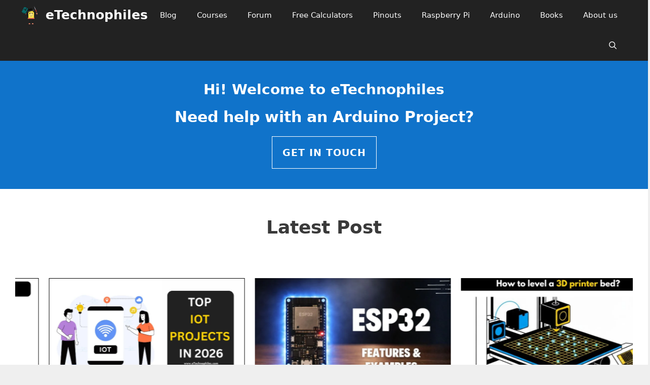

--- FILE ---
content_type: text/html; charset=UTF-8
request_url: https://etechnophiles.com/
body_size: 25774
content:
<!DOCTYPE html>
<html lang="en-US" prefix="og: https://ogp.me/ns#">
<head>
	<meta charset="UTF-8">
	<meta name="viewport" content="width=device-width, initial-scale=1">
<!-- Search Engine Optimization by Rank Math - https://rankmath.com/ -->
<title>Home</title>
<meta name="description" content="Get in touch"/>
<meta name="robots" content="follow, index, max-snippet:-1, max-video-preview:-1, max-image-preview:large"/>
<link rel="canonical" href="https://etechnophiles.com/" />
<meta property="og:locale" content="en_US" />
<meta property="og:type" content="website" />
<meta property="og:title" content="Home" />
<meta property="og:description" content="Get in touch" />
<meta property="og:url" content="https://etechnophiles.com/" />
<meta property="og:site_name" content="eTechnophiles" />
<meta property="og:updated_time" content="2025-09-17T11:02:24+05:30" />
<meta property="article:published_time" content="2024-04-20T18:21:38+05:30" />
<meta property="article:modified_time" content="2025-09-17T11:02:24+05:30" />
<meta name="twitter:card" content="summary_large_image" />
<meta name="twitter:title" content="Home" />
<meta name="twitter:description" content="Get in touch" />
<meta name="twitter:label1" content="Written by" />
<meta name="twitter:data1" content="Ankit Negi" />
<meta name="twitter:label2" content="Time to read" />
<meta name="twitter:data2" content="Less than a minute" />
<script type="application/ld+json" class="rank-math-schema">{"@context":"https://schema.org","@graph":[{"@type":["Person","Organization"],"@id":"https://etechnophiles.com/#person","name":"Ankit Negi","sameAs":["https://www.facebook.com/eTechnophiles/"],"logo":{"@type":"ImageObject","@id":"https://etechnophiles.com/#logo","url":"https://etechnophiles.com/wp-content/uploads/2020/08/cropped-cropped-Black-with-Gear-Icons-Automotive-Logoad.png","contentUrl":"https://etechnophiles.com/wp-content/uploads/2020/08/cropped-cropped-Black-with-Gear-Icons-Automotive-Logoad.png","caption":"eTechnophiles","inLanguage":"en-US"},"image":{"@type":"ImageObject","@id":"https://etechnophiles.com/#logo","url":"https://etechnophiles.com/wp-content/uploads/2020/08/cropped-cropped-Black-with-Gear-Icons-Automotive-Logoad.png","contentUrl":"https://etechnophiles.com/wp-content/uploads/2020/08/cropped-cropped-Black-with-Gear-Icons-Automotive-Logoad.png","caption":"eTechnophiles","inLanguage":"en-US"}},{"@type":"WebSite","@id":"https://etechnophiles.com/#website","url":"https://etechnophiles.com","name":"eTechnophiles","publisher":{"@id":"https://etechnophiles.com/#person"},"inLanguage":"en-US","potentialAction":{"@type":"SearchAction","target":"https://etechnophiles.com/?s={search_term_string}","query-input":"required name=search_term_string"}},{"@type":"ImageObject","@id":"https://etechnophiles.com/wp-content/uploads/2024/04/Arduino-UNO-Tutorials.png","url":"https://etechnophiles.com/wp-content/uploads/2024/04/Arduino-UNO-Tutorials.png","width":"200","height":"200","inLanguage":"en-US"},{"@type":"WebPage","@id":"https://etechnophiles.com/#webpage","url":"https://etechnophiles.com/","name":"Home","datePublished":"2024-04-20T18:21:38+05:30","dateModified":"2025-09-17T11:02:24+05:30","about":{"@id":"https://etechnophiles.com/#person"},"isPartOf":{"@id":"https://etechnophiles.com/#website"},"primaryImageOfPage":{"@id":"https://etechnophiles.com/wp-content/uploads/2024/04/Arduino-UNO-Tutorials.png"},"inLanguage":"en-US"},{"@type":"Person","@id":"https://etechnophiles.com/author/ankit-negi/","name":"Ankit Negi","url":"https://etechnophiles.com/author/ankit-negi/","image":{"@type":"ImageObject","@id":"https://secure.gravatar.com/avatar/d3738175d69251405f05fc5282d687b232c518ae7b12c092be3780482b7a1f55?s=96&amp;d=mm&amp;r=g","url":"https://secure.gravatar.com/avatar/d3738175d69251405f05fc5282d687b232c518ae7b12c092be3780482b7a1f55?s=96&amp;d=mm&amp;r=g","caption":"Ankit Negi","inLanguage":"en-US"},"sameAs":["https://www.facebook.com/ankit.negi.71/","https://www.linkedin.com/in/creator-ankitnegi/"]},{"@type":"BlogPosting","headline":"Home","datePublished":"2024-04-20T18:21:38+05:30","dateModified":"2025-09-17T11:02:24+05:30","author":{"@id":"https://etechnophiles.com/author/ankit-negi/","name":"Ankit Negi"},"publisher":{"@id":"https://etechnophiles.com/#person"},"description":"Get in touch","name":"Home","@id":"https://etechnophiles.com/#richSnippet","isPartOf":{"@id":"https://etechnophiles.com/#webpage"},"image":{"@id":"https://etechnophiles.com/wp-content/uploads/2024/04/Arduino-UNO-Tutorials.png"},"inLanguage":"en-US","mainEntityOfPage":{"@id":"https://etechnophiles.com/#webpage"}}]}</script>
<meta name="google-site-verification" content="zi1j83DXY8Trq18Acf-UBM5xXb2mC_9qyaZiDlgHVok" />
<meta name="yandex-verification" content="cc3b0bd7cd653653" />
<!-- /Rank Math WordPress SEO plugin -->

<link rel="alternate" title="oEmbed (JSON)" type="application/json+oembed" href="https://etechnophiles.com/wp-json/oembed/1.0/embed?url=https%3A%2F%2Fetechnophiles.com%2F" />
<link rel="alternate" title="oEmbed (XML)" type="text/xml+oembed" href="https://etechnophiles.com/wp-json/oembed/1.0/embed?url=https%3A%2F%2Fetechnophiles.com%2F&#038;format=xml" />
<script id="ezoic-wp-plugin-cmp" src="https://cmp.gatekeeperconsent.com/min.js" data-cfasync="false"></script>
<script id="ezoic-wp-plugin-gatekeeper" src="https://the.gatekeeperconsent.com/cmp.min.js" data-cfasync="false"></script>
<style id='wp-img-auto-sizes-contain-inline-css'>
img:is([sizes=auto i],[sizes^="auto," i]){contain-intrinsic-size:3000px 1500px}
/*# sourceURL=wp-img-auto-sizes-contain-inline-css */
</style>
<style id='wp-block-library-inline-css'>
:root{--wp-block-synced-color:#7a00df;--wp-block-synced-color--rgb:122,0,223;--wp-bound-block-color:var(--wp-block-synced-color);--wp-editor-canvas-background:#ddd;--wp-admin-theme-color:#007cba;--wp-admin-theme-color--rgb:0,124,186;--wp-admin-theme-color-darker-10:#006ba1;--wp-admin-theme-color-darker-10--rgb:0,107,160.5;--wp-admin-theme-color-darker-20:#005a87;--wp-admin-theme-color-darker-20--rgb:0,90,135;--wp-admin-border-width-focus:2px}@media (min-resolution:192dpi){:root{--wp-admin-border-width-focus:1.5px}}.wp-element-button{cursor:pointer}:root .has-very-light-gray-background-color{background-color:#eee}:root .has-very-dark-gray-background-color{background-color:#313131}:root .has-very-light-gray-color{color:#eee}:root .has-very-dark-gray-color{color:#313131}:root .has-vivid-green-cyan-to-vivid-cyan-blue-gradient-background{background:linear-gradient(135deg,#00d084,#0693e3)}:root .has-purple-crush-gradient-background{background:linear-gradient(135deg,#34e2e4,#4721fb 50%,#ab1dfe)}:root .has-hazy-dawn-gradient-background{background:linear-gradient(135deg,#faaca8,#dad0ec)}:root .has-subdued-olive-gradient-background{background:linear-gradient(135deg,#fafae1,#67a671)}:root .has-atomic-cream-gradient-background{background:linear-gradient(135deg,#fdd79a,#004a59)}:root .has-nightshade-gradient-background{background:linear-gradient(135deg,#330968,#31cdcf)}:root .has-midnight-gradient-background{background:linear-gradient(135deg,#020381,#2874fc)}:root{--wp--preset--font-size--normal:16px;--wp--preset--font-size--huge:42px}.has-regular-font-size{font-size:1em}.has-larger-font-size{font-size:2.625em}.has-normal-font-size{font-size:var(--wp--preset--font-size--normal)}.has-huge-font-size{font-size:var(--wp--preset--font-size--huge)}.has-text-align-center{text-align:center}.has-text-align-left{text-align:left}.has-text-align-right{text-align:right}.has-fit-text{white-space:nowrap!important}#end-resizable-editor-section{display:none}.aligncenter{clear:both}.items-justified-left{justify-content:flex-start}.items-justified-center{justify-content:center}.items-justified-right{justify-content:flex-end}.items-justified-space-between{justify-content:space-between}.screen-reader-text{border:0;clip-path:inset(50%);height:1px;margin:-1px;overflow:hidden;padding:0;position:absolute;width:1px;word-wrap:normal!important}.screen-reader-text:focus{background-color:#ddd;clip-path:none;color:#444;display:block;font-size:1em;height:auto;left:5px;line-height:normal;padding:15px 23px 14px;text-decoration:none;top:5px;width:auto;z-index:100000}html :where(.has-border-color){border-style:solid}html :where([style*=border-top-color]){border-top-style:solid}html :where([style*=border-right-color]){border-right-style:solid}html :where([style*=border-bottom-color]){border-bottom-style:solid}html :where([style*=border-left-color]){border-left-style:solid}html :where([style*=border-width]){border-style:solid}html :where([style*=border-top-width]){border-top-style:solid}html :where([style*=border-right-width]){border-right-style:solid}html :where([style*=border-bottom-width]){border-bottom-style:solid}html :where([style*=border-left-width]){border-left-style:solid}html :where(img[class*=wp-image-]){height:auto;max-width:100%}:where(figure){margin:0 0 1em}html :where(.is-position-sticky){--wp-admin--admin-bar--position-offset:var(--wp-admin--admin-bar--height,0px)}@media screen and (max-width:600px){html :where(.is-position-sticky){--wp-admin--admin-bar--position-offset:0px}}

/*# sourceURL=wp-block-library-inline-css */
</style><style id='wp-block-button-inline-css'>
.wp-block-button__link{align-content:center;box-sizing:border-box;cursor:pointer;display:inline-block;height:100%;text-align:center;word-break:break-word}.wp-block-button__link.aligncenter{text-align:center}.wp-block-button__link.alignright{text-align:right}:where(.wp-block-button__link){border-radius:9999px;box-shadow:none;padding:calc(.667em + 2px) calc(1.333em + 2px);text-decoration:none}.wp-block-button[style*=text-decoration] .wp-block-button__link{text-decoration:inherit}.wp-block-buttons>.wp-block-button.has-custom-width{max-width:none}.wp-block-buttons>.wp-block-button.has-custom-width .wp-block-button__link{width:100%}.wp-block-buttons>.wp-block-button.has-custom-font-size .wp-block-button__link{font-size:inherit}.wp-block-buttons>.wp-block-button.wp-block-button__width-25{width:calc(25% - var(--wp--style--block-gap, .5em)*.75)}.wp-block-buttons>.wp-block-button.wp-block-button__width-50{width:calc(50% - var(--wp--style--block-gap, .5em)*.5)}.wp-block-buttons>.wp-block-button.wp-block-button__width-75{width:calc(75% - var(--wp--style--block-gap, .5em)*.25)}.wp-block-buttons>.wp-block-button.wp-block-button__width-100{flex-basis:100%;width:100%}.wp-block-buttons.is-vertical>.wp-block-button.wp-block-button__width-25{width:25%}.wp-block-buttons.is-vertical>.wp-block-button.wp-block-button__width-50{width:50%}.wp-block-buttons.is-vertical>.wp-block-button.wp-block-button__width-75{width:75%}.wp-block-button.is-style-squared,.wp-block-button__link.wp-block-button.is-style-squared{border-radius:0}.wp-block-button.no-border-radius,.wp-block-button__link.no-border-radius{border-radius:0!important}:root :where(.wp-block-button .wp-block-button__link.is-style-outline),:root :where(.wp-block-button.is-style-outline>.wp-block-button__link){border:2px solid;padding:.667em 1.333em}:root :where(.wp-block-button .wp-block-button__link.is-style-outline:not(.has-text-color)),:root :where(.wp-block-button.is-style-outline>.wp-block-button__link:not(.has-text-color)){color:currentColor}:root :where(.wp-block-button .wp-block-button__link.is-style-outline:not(.has-background)),:root :where(.wp-block-button.is-style-outline>.wp-block-button__link:not(.has-background)){background-color:initial;background-image:none}
/*# sourceURL=https://etechnophiles.com/wp-includes/blocks/button/style.min.css */
</style>
<style id='wp-block-image-inline-css'>
.wp-block-image>a,.wp-block-image>figure>a{display:inline-block}.wp-block-image img{box-sizing:border-box;height:auto;max-width:100%;vertical-align:bottom}@media not (prefers-reduced-motion){.wp-block-image img.hide{visibility:hidden}.wp-block-image img.show{animation:show-content-image .4s}}.wp-block-image[style*=border-radius] img,.wp-block-image[style*=border-radius]>a{border-radius:inherit}.wp-block-image.has-custom-border img{box-sizing:border-box}.wp-block-image.aligncenter{text-align:center}.wp-block-image.alignfull>a,.wp-block-image.alignwide>a{width:100%}.wp-block-image.alignfull img,.wp-block-image.alignwide img{height:auto;width:100%}.wp-block-image .aligncenter,.wp-block-image .alignleft,.wp-block-image .alignright,.wp-block-image.aligncenter,.wp-block-image.alignleft,.wp-block-image.alignright{display:table}.wp-block-image .aligncenter>figcaption,.wp-block-image .alignleft>figcaption,.wp-block-image .alignright>figcaption,.wp-block-image.aligncenter>figcaption,.wp-block-image.alignleft>figcaption,.wp-block-image.alignright>figcaption{caption-side:bottom;display:table-caption}.wp-block-image .alignleft{float:left;margin:.5em 1em .5em 0}.wp-block-image .alignright{float:right;margin:.5em 0 .5em 1em}.wp-block-image .aligncenter{margin-left:auto;margin-right:auto}.wp-block-image :where(figcaption){margin-bottom:1em;margin-top:.5em}.wp-block-image.is-style-circle-mask img{border-radius:9999px}@supports ((-webkit-mask-image:none) or (mask-image:none)) or (-webkit-mask-image:none){.wp-block-image.is-style-circle-mask img{border-radius:0;-webkit-mask-image:url('data:image/svg+xml;utf8,<svg viewBox="0 0 100 100" xmlns="http://www.w3.org/2000/svg"><circle cx="50" cy="50" r="50"/></svg>');mask-image:url('data:image/svg+xml;utf8,<svg viewBox="0 0 100 100" xmlns="http://www.w3.org/2000/svg"><circle cx="50" cy="50" r="50"/></svg>');mask-mode:alpha;-webkit-mask-position:center;mask-position:center;-webkit-mask-repeat:no-repeat;mask-repeat:no-repeat;-webkit-mask-size:contain;mask-size:contain}}:root :where(.wp-block-image.is-style-rounded img,.wp-block-image .is-style-rounded img){border-radius:9999px}.wp-block-image figure{margin:0}.wp-lightbox-container{display:flex;flex-direction:column;position:relative}.wp-lightbox-container img{cursor:zoom-in}.wp-lightbox-container img:hover+button{opacity:1}.wp-lightbox-container button{align-items:center;backdrop-filter:blur(16px) saturate(180%);background-color:#5a5a5a40;border:none;border-radius:4px;cursor:zoom-in;display:flex;height:20px;justify-content:center;opacity:0;padding:0;position:absolute;right:16px;text-align:center;top:16px;width:20px;z-index:100}@media not (prefers-reduced-motion){.wp-lightbox-container button{transition:opacity .2s ease}}.wp-lightbox-container button:focus-visible{outline:3px auto #5a5a5a40;outline:3px auto -webkit-focus-ring-color;outline-offset:3px}.wp-lightbox-container button:hover{cursor:pointer;opacity:1}.wp-lightbox-container button:focus{opacity:1}.wp-lightbox-container button:focus,.wp-lightbox-container button:hover,.wp-lightbox-container button:not(:hover):not(:active):not(.has-background){background-color:#5a5a5a40;border:none}.wp-lightbox-overlay{box-sizing:border-box;cursor:zoom-out;height:100vh;left:0;overflow:hidden;position:fixed;top:0;visibility:hidden;width:100%;z-index:100000}.wp-lightbox-overlay .close-button{align-items:center;cursor:pointer;display:flex;justify-content:center;min-height:40px;min-width:40px;padding:0;position:absolute;right:calc(env(safe-area-inset-right) + 16px);top:calc(env(safe-area-inset-top) + 16px);z-index:5000000}.wp-lightbox-overlay .close-button:focus,.wp-lightbox-overlay .close-button:hover,.wp-lightbox-overlay .close-button:not(:hover):not(:active):not(.has-background){background:none;border:none}.wp-lightbox-overlay .lightbox-image-container{height:var(--wp--lightbox-container-height);left:50%;overflow:hidden;position:absolute;top:50%;transform:translate(-50%,-50%);transform-origin:top left;width:var(--wp--lightbox-container-width);z-index:9999999999}.wp-lightbox-overlay .wp-block-image{align-items:center;box-sizing:border-box;display:flex;height:100%;justify-content:center;margin:0;position:relative;transform-origin:0 0;width:100%;z-index:3000000}.wp-lightbox-overlay .wp-block-image img{height:var(--wp--lightbox-image-height);min-height:var(--wp--lightbox-image-height);min-width:var(--wp--lightbox-image-width);width:var(--wp--lightbox-image-width)}.wp-lightbox-overlay .wp-block-image figcaption{display:none}.wp-lightbox-overlay button{background:none;border:none}.wp-lightbox-overlay .scrim{background-color:#fff;height:100%;opacity:.9;position:absolute;width:100%;z-index:2000000}.wp-lightbox-overlay.active{visibility:visible}@media not (prefers-reduced-motion){.wp-lightbox-overlay.active{animation:turn-on-visibility .25s both}.wp-lightbox-overlay.active img{animation:turn-on-visibility .35s both}.wp-lightbox-overlay.show-closing-animation:not(.active){animation:turn-off-visibility .35s both}.wp-lightbox-overlay.show-closing-animation:not(.active) img{animation:turn-off-visibility .25s both}.wp-lightbox-overlay.zoom.active{animation:none;opacity:1;visibility:visible}.wp-lightbox-overlay.zoom.active .lightbox-image-container{animation:lightbox-zoom-in .4s}.wp-lightbox-overlay.zoom.active .lightbox-image-container img{animation:none}.wp-lightbox-overlay.zoom.active .scrim{animation:turn-on-visibility .4s forwards}.wp-lightbox-overlay.zoom.show-closing-animation:not(.active){animation:none}.wp-lightbox-overlay.zoom.show-closing-animation:not(.active) .lightbox-image-container{animation:lightbox-zoom-out .4s}.wp-lightbox-overlay.zoom.show-closing-animation:not(.active) .lightbox-image-container img{animation:none}.wp-lightbox-overlay.zoom.show-closing-animation:not(.active) .scrim{animation:turn-off-visibility .4s forwards}}@keyframes show-content-image{0%{visibility:hidden}99%{visibility:hidden}to{visibility:visible}}@keyframes turn-on-visibility{0%{opacity:0}to{opacity:1}}@keyframes turn-off-visibility{0%{opacity:1;visibility:visible}99%{opacity:0;visibility:visible}to{opacity:0;visibility:hidden}}@keyframes lightbox-zoom-in{0%{transform:translate(calc((-100vw + var(--wp--lightbox-scrollbar-width))/2 + var(--wp--lightbox-initial-left-position)),calc(-50vh + var(--wp--lightbox-initial-top-position))) scale(var(--wp--lightbox-scale))}to{transform:translate(-50%,-50%) scale(1)}}@keyframes lightbox-zoom-out{0%{transform:translate(-50%,-50%) scale(1);visibility:visible}99%{visibility:visible}to{transform:translate(calc((-100vw + var(--wp--lightbox-scrollbar-width))/2 + var(--wp--lightbox-initial-left-position)),calc(-50vh + var(--wp--lightbox-initial-top-position))) scale(var(--wp--lightbox-scale));visibility:hidden}}
/*# sourceURL=https://etechnophiles.com/wp-includes/blocks/image/style.min.css */
</style>
<style id='wp-block-buttons-inline-css'>
.wp-block-buttons{box-sizing:border-box}.wp-block-buttons.is-vertical{flex-direction:column}.wp-block-buttons.is-vertical>.wp-block-button:last-child{margin-bottom:0}.wp-block-buttons>.wp-block-button{display:inline-block;margin:0}.wp-block-buttons.is-content-justification-left{justify-content:flex-start}.wp-block-buttons.is-content-justification-left.is-vertical{align-items:flex-start}.wp-block-buttons.is-content-justification-center{justify-content:center}.wp-block-buttons.is-content-justification-center.is-vertical{align-items:center}.wp-block-buttons.is-content-justification-right{justify-content:flex-end}.wp-block-buttons.is-content-justification-right.is-vertical{align-items:flex-end}.wp-block-buttons.is-content-justification-space-between{justify-content:space-between}.wp-block-buttons.aligncenter{text-align:center}.wp-block-buttons:not(.is-content-justification-space-between,.is-content-justification-right,.is-content-justification-left,.is-content-justification-center) .wp-block-button.aligncenter{margin-left:auto;margin-right:auto;width:100%}.wp-block-buttons[style*=text-decoration] .wp-block-button,.wp-block-buttons[style*=text-decoration] .wp-block-button__link{text-decoration:inherit}.wp-block-buttons.has-custom-font-size .wp-block-button__link{font-size:inherit}.wp-block-buttons .wp-block-button__link{width:100%}.wp-block-button.aligncenter{text-align:center}
/*# sourceURL=https://etechnophiles.com/wp-includes/blocks/buttons/style.min.css */
</style>
<style id='wp-block-paragraph-inline-css'>
.is-small-text{font-size:.875em}.is-regular-text{font-size:1em}.is-large-text{font-size:2.25em}.is-larger-text{font-size:3em}.has-drop-cap:not(:focus):first-letter{float:left;font-size:8.4em;font-style:normal;font-weight:100;line-height:.68;margin:.05em .1em 0 0;text-transform:uppercase}body.rtl .has-drop-cap:not(:focus):first-letter{float:none;margin-left:.1em}p.has-drop-cap.has-background{overflow:hidden}:root :where(p.has-background){padding:1.25em 2.375em}:where(p.has-text-color:not(.has-link-color)) a{color:inherit}p.has-text-align-left[style*="writing-mode:vertical-lr"],p.has-text-align-right[style*="writing-mode:vertical-rl"]{rotate:180deg}
/*# sourceURL=https://etechnophiles.com/wp-includes/blocks/paragraph/style.min.css */
</style>
<style id='wp-block-social-links-inline-css'>
.wp-block-social-links{background:none;box-sizing:border-box;margin-left:0;padding-left:0;padding-right:0;text-indent:0}.wp-block-social-links .wp-social-link a,.wp-block-social-links .wp-social-link a:hover{border-bottom:0;box-shadow:none;text-decoration:none}.wp-block-social-links .wp-social-link svg{height:1em;width:1em}.wp-block-social-links .wp-social-link span:not(.screen-reader-text){font-size:.65em;margin-left:.5em;margin-right:.5em}.wp-block-social-links.has-small-icon-size{font-size:16px}.wp-block-social-links,.wp-block-social-links.has-normal-icon-size{font-size:24px}.wp-block-social-links.has-large-icon-size{font-size:36px}.wp-block-social-links.has-huge-icon-size{font-size:48px}.wp-block-social-links.aligncenter{display:flex;justify-content:center}.wp-block-social-links.alignright{justify-content:flex-end}.wp-block-social-link{border-radius:9999px;display:block}@media not (prefers-reduced-motion){.wp-block-social-link{transition:transform .1s ease}}.wp-block-social-link{height:auto}.wp-block-social-link a{align-items:center;display:flex;line-height:0}.wp-block-social-link:hover{transform:scale(1.1)}.wp-block-social-links .wp-block-social-link.wp-social-link{display:inline-block;margin:0;padding:0}.wp-block-social-links .wp-block-social-link.wp-social-link .wp-block-social-link-anchor,.wp-block-social-links .wp-block-social-link.wp-social-link .wp-block-social-link-anchor svg,.wp-block-social-links .wp-block-social-link.wp-social-link .wp-block-social-link-anchor:active,.wp-block-social-links .wp-block-social-link.wp-social-link .wp-block-social-link-anchor:hover,.wp-block-social-links .wp-block-social-link.wp-social-link .wp-block-social-link-anchor:visited{color:currentColor;fill:currentColor}:where(.wp-block-social-links:not(.is-style-logos-only)) .wp-social-link{background-color:#f0f0f0;color:#444}:where(.wp-block-social-links:not(.is-style-logos-only)) .wp-social-link-amazon{background-color:#f90;color:#fff}:where(.wp-block-social-links:not(.is-style-logos-only)) .wp-social-link-bandcamp{background-color:#1ea0c3;color:#fff}:where(.wp-block-social-links:not(.is-style-logos-only)) .wp-social-link-behance{background-color:#0757fe;color:#fff}:where(.wp-block-social-links:not(.is-style-logos-only)) .wp-social-link-bluesky{background-color:#0a7aff;color:#fff}:where(.wp-block-social-links:not(.is-style-logos-only)) .wp-social-link-codepen{background-color:#1e1f26;color:#fff}:where(.wp-block-social-links:not(.is-style-logos-only)) .wp-social-link-deviantart{background-color:#02e49b;color:#fff}:where(.wp-block-social-links:not(.is-style-logos-only)) .wp-social-link-discord{background-color:#5865f2;color:#fff}:where(.wp-block-social-links:not(.is-style-logos-only)) .wp-social-link-dribbble{background-color:#e94c89;color:#fff}:where(.wp-block-social-links:not(.is-style-logos-only)) .wp-social-link-dropbox{background-color:#4280ff;color:#fff}:where(.wp-block-social-links:not(.is-style-logos-only)) .wp-social-link-etsy{background-color:#f45800;color:#fff}:where(.wp-block-social-links:not(.is-style-logos-only)) .wp-social-link-facebook{background-color:#0866ff;color:#fff}:where(.wp-block-social-links:not(.is-style-logos-only)) .wp-social-link-fivehundredpx{background-color:#000;color:#fff}:where(.wp-block-social-links:not(.is-style-logos-only)) .wp-social-link-flickr{background-color:#0461dd;color:#fff}:where(.wp-block-social-links:not(.is-style-logos-only)) .wp-social-link-foursquare{background-color:#e65678;color:#fff}:where(.wp-block-social-links:not(.is-style-logos-only)) .wp-social-link-github{background-color:#24292d;color:#fff}:where(.wp-block-social-links:not(.is-style-logos-only)) .wp-social-link-goodreads{background-color:#eceadd;color:#382110}:where(.wp-block-social-links:not(.is-style-logos-only)) .wp-social-link-google{background-color:#ea4434;color:#fff}:where(.wp-block-social-links:not(.is-style-logos-only)) .wp-social-link-gravatar{background-color:#1d4fc4;color:#fff}:where(.wp-block-social-links:not(.is-style-logos-only)) .wp-social-link-instagram{background-color:#f00075;color:#fff}:where(.wp-block-social-links:not(.is-style-logos-only)) .wp-social-link-lastfm{background-color:#e21b24;color:#fff}:where(.wp-block-social-links:not(.is-style-logos-only)) .wp-social-link-linkedin{background-color:#0d66c2;color:#fff}:where(.wp-block-social-links:not(.is-style-logos-only)) .wp-social-link-mastodon{background-color:#3288d4;color:#fff}:where(.wp-block-social-links:not(.is-style-logos-only)) .wp-social-link-medium{background-color:#000;color:#fff}:where(.wp-block-social-links:not(.is-style-logos-only)) .wp-social-link-meetup{background-color:#f6405f;color:#fff}:where(.wp-block-social-links:not(.is-style-logos-only)) .wp-social-link-patreon{background-color:#000;color:#fff}:where(.wp-block-social-links:not(.is-style-logos-only)) .wp-social-link-pinterest{background-color:#e60122;color:#fff}:where(.wp-block-social-links:not(.is-style-logos-only)) .wp-social-link-pocket{background-color:#ef4155;color:#fff}:where(.wp-block-social-links:not(.is-style-logos-only)) .wp-social-link-reddit{background-color:#ff4500;color:#fff}:where(.wp-block-social-links:not(.is-style-logos-only)) .wp-social-link-skype{background-color:#0478d7;color:#fff}:where(.wp-block-social-links:not(.is-style-logos-only)) .wp-social-link-snapchat{background-color:#fefc00;color:#fff;stroke:#000}:where(.wp-block-social-links:not(.is-style-logos-only)) .wp-social-link-soundcloud{background-color:#ff5600;color:#fff}:where(.wp-block-social-links:not(.is-style-logos-only)) .wp-social-link-spotify{background-color:#1bd760;color:#fff}:where(.wp-block-social-links:not(.is-style-logos-only)) .wp-social-link-telegram{background-color:#2aabee;color:#fff}:where(.wp-block-social-links:not(.is-style-logos-only)) .wp-social-link-threads{background-color:#000;color:#fff}:where(.wp-block-social-links:not(.is-style-logos-only)) .wp-social-link-tiktok{background-color:#000;color:#fff}:where(.wp-block-social-links:not(.is-style-logos-only)) .wp-social-link-tumblr{background-color:#011835;color:#fff}:where(.wp-block-social-links:not(.is-style-logos-only)) .wp-social-link-twitch{background-color:#6440a4;color:#fff}:where(.wp-block-social-links:not(.is-style-logos-only)) .wp-social-link-twitter{background-color:#1da1f2;color:#fff}:where(.wp-block-social-links:not(.is-style-logos-only)) .wp-social-link-vimeo{background-color:#1eb7ea;color:#fff}:where(.wp-block-social-links:not(.is-style-logos-only)) .wp-social-link-vk{background-color:#4680c2;color:#fff}:where(.wp-block-social-links:not(.is-style-logos-only)) .wp-social-link-wordpress{background-color:#3499cd;color:#fff}:where(.wp-block-social-links:not(.is-style-logos-only)) .wp-social-link-whatsapp{background-color:#25d366;color:#fff}:where(.wp-block-social-links:not(.is-style-logos-only)) .wp-social-link-x{background-color:#000;color:#fff}:where(.wp-block-social-links:not(.is-style-logos-only)) .wp-social-link-yelp{background-color:#d32422;color:#fff}:where(.wp-block-social-links:not(.is-style-logos-only)) .wp-social-link-youtube{background-color:red;color:#fff}:where(.wp-block-social-links.is-style-logos-only) .wp-social-link{background:none}:where(.wp-block-social-links.is-style-logos-only) .wp-social-link svg{height:1.25em;width:1.25em}:where(.wp-block-social-links.is-style-logos-only) .wp-social-link-amazon{color:#f90}:where(.wp-block-social-links.is-style-logos-only) .wp-social-link-bandcamp{color:#1ea0c3}:where(.wp-block-social-links.is-style-logos-only) .wp-social-link-behance{color:#0757fe}:where(.wp-block-social-links.is-style-logos-only) .wp-social-link-bluesky{color:#0a7aff}:where(.wp-block-social-links.is-style-logos-only) .wp-social-link-codepen{color:#1e1f26}:where(.wp-block-social-links.is-style-logos-only) .wp-social-link-deviantart{color:#02e49b}:where(.wp-block-social-links.is-style-logos-only) .wp-social-link-discord{color:#5865f2}:where(.wp-block-social-links.is-style-logos-only) .wp-social-link-dribbble{color:#e94c89}:where(.wp-block-social-links.is-style-logos-only) .wp-social-link-dropbox{color:#4280ff}:where(.wp-block-social-links.is-style-logos-only) .wp-social-link-etsy{color:#f45800}:where(.wp-block-social-links.is-style-logos-only) .wp-social-link-facebook{color:#0866ff}:where(.wp-block-social-links.is-style-logos-only) .wp-social-link-fivehundredpx{color:#000}:where(.wp-block-social-links.is-style-logos-only) .wp-social-link-flickr{color:#0461dd}:where(.wp-block-social-links.is-style-logos-only) .wp-social-link-foursquare{color:#e65678}:where(.wp-block-social-links.is-style-logos-only) .wp-social-link-github{color:#24292d}:where(.wp-block-social-links.is-style-logos-only) .wp-social-link-goodreads{color:#382110}:where(.wp-block-social-links.is-style-logos-only) .wp-social-link-google{color:#ea4434}:where(.wp-block-social-links.is-style-logos-only) .wp-social-link-gravatar{color:#1d4fc4}:where(.wp-block-social-links.is-style-logos-only) .wp-social-link-instagram{color:#f00075}:where(.wp-block-social-links.is-style-logos-only) .wp-social-link-lastfm{color:#e21b24}:where(.wp-block-social-links.is-style-logos-only) .wp-social-link-linkedin{color:#0d66c2}:where(.wp-block-social-links.is-style-logos-only) .wp-social-link-mastodon{color:#3288d4}:where(.wp-block-social-links.is-style-logos-only) .wp-social-link-medium{color:#000}:where(.wp-block-social-links.is-style-logos-only) .wp-social-link-meetup{color:#f6405f}:where(.wp-block-social-links.is-style-logos-only) .wp-social-link-patreon{color:#000}:where(.wp-block-social-links.is-style-logos-only) .wp-social-link-pinterest{color:#e60122}:where(.wp-block-social-links.is-style-logos-only) .wp-social-link-pocket{color:#ef4155}:where(.wp-block-social-links.is-style-logos-only) .wp-social-link-reddit{color:#ff4500}:where(.wp-block-social-links.is-style-logos-only) .wp-social-link-skype{color:#0478d7}:where(.wp-block-social-links.is-style-logos-only) .wp-social-link-snapchat{color:#fff;stroke:#000}:where(.wp-block-social-links.is-style-logos-only) .wp-social-link-soundcloud{color:#ff5600}:where(.wp-block-social-links.is-style-logos-only) .wp-social-link-spotify{color:#1bd760}:where(.wp-block-social-links.is-style-logos-only) .wp-social-link-telegram{color:#2aabee}:where(.wp-block-social-links.is-style-logos-only) .wp-social-link-threads{color:#000}:where(.wp-block-social-links.is-style-logos-only) .wp-social-link-tiktok{color:#000}:where(.wp-block-social-links.is-style-logos-only) .wp-social-link-tumblr{color:#011835}:where(.wp-block-social-links.is-style-logos-only) .wp-social-link-twitch{color:#6440a4}:where(.wp-block-social-links.is-style-logos-only) .wp-social-link-twitter{color:#1da1f2}:where(.wp-block-social-links.is-style-logos-only) .wp-social-link-vimeo{color:#1eb7ea}:where(.wp-block-social-links.is-style-logos-only) .wp-social-link-vk{color:#4680c2}:where(.wp-block-social-links.is-style-logos-only) .wp-social-link-whatsapp{color:#25d366}:where(.wp-block-social-links.is-style-logos-only) .wp-social-link-wordpress{color:#3499cd}:where(.wp-block-social-links.is-style-logos-only) .wp-social-link-x{color:#000}:where(.wp-block-social-links.is-style-logos-only) .wp-social-link-yelp{color:#d32422}:where(.wp-block-social-links.is-style-logos-only) .wp-social-link-youtube{color:red}.wp-block-social-links.is-style-pill-shape .wp-social-link{width:auto}:root :where(.wp-block-social-links .wp-social-link a){padding:.25em}:root :where(.wp-block-social-links.is-style-logos-only .wp-social-link a){padding:0}:root :where(.wp-block-social-links.is-style-pill-shape .wp-social-link a){padding-left:.6666666667em;padding-right:.6666666667em}.wp-block-social-links:not(.has-icon-color):not(.has-icon-background-color) .wp-social-link-snapchat .wp-block-social-link-label{color:#000}
/*# sourceURL=https://etechnophiles.com/wp-includes/blocks/social-links/style.min.css */
</style>
<style id='global-styles-inline-css'>
:root{--wp--preset--aspect-ratio--square: 1;--wp--preset--aspect-ratio--4-3: 4/3;--wp--preset--aspect-ratio--3-4: 3/4;--wp--preset--aspect-ratio--3-2: 3/2;--wp--preset--aspect-ratio--2-3: 2/3;--wp--preset--aspect-ratio--16-9: 16/9;--wp--preset--aspect-ratio--9-16: 9/16;--wp--preset--color--black: #000000;--wp--preset--color--cyan-bluish-gray: #abb8c3;--wp--preset--color--white: #ffffff;--wp--preset--color--pale-pink: #f78da7;--wp--preset--color--vivid-red: #cf2e2e;--wp--preset--color--luminous-vivid-orange: #ff6900;--wp--preset--color--luminous-vivid-amber: #fcb900;--wp--preset--color--light-green-cyan: #7bdcb5;--wp--preset--color--vivid-green-cyan: #00d084;--wp--preset--color--pale-cyan-blue: #8ed1fc;--wp--preset--color--vivid-cyan-blue: #0693e3;--wp--preset--color--vivid-purple: #9b51e0;--wp--preset--color--contrast: var(--contrast);--wp--preset--color--contrast-2: var(--contrast-2);--wp--preset--color--contrast-3: var(--contrast-3);--wp--preset--color--base: var(--base);--wp--preset--color--base-2: var(--base-2);--wp--preset--color--base-3: var(--base-3);--wp--preset--color--accent: var(--accent);--wp--preset--gradient--vivid-cyan-blue-to-vivid-purple: linear-gradient(135deg,rgb(6,147,227) 0%,rgb(155,81,224) 100%);--wp--preset--gradient--light-green-cyan-to-vivid-green-cyan: linear-gradient(135deg,rgb(122,220,180) 0%,rgb(0,208,130) 100%);--wp--preset--gradient--luminous-vivid-amber-to-luminous-vivid-orange: linear-gradient(135deg,rgb(252,185,0) 0%,rgb(255,105,0) 100%);--wp--preset--gradient--luminous-vivid-orange-to-vivid-red: linear-gradient(135deg,rgb(255,105,0) 0%,rgb(207,46,46) 100%);--wp--preset--gradient--very-light-gray-to-cyan-bluish-gray: linear-gradient(135deg,rgb(238,238,238) 0%,rgb(169,184,195) 100%);--wp--preset--gradient--cool-to-warm-spectrum: linear-gradient(135deg,rgb(74,234,220) 0%,rgb(151,120,209) 20%,rgb(207,42,186) 40%,rgb(238,44,130) 60%,rgb(251,105,98) 80%,rgb(254,248,76) 100%);--wp--preset--gradient--blush-light-purple: linear-gradient(135deg,rgb(255,206,236) 0%,rgb(152,150,240) 100%);--wp--preset--gradient--blush-bordeaux: linear-gradient(135deg,rgb(254,205,165) 0%,rgb(254,45,45) 50%,rgb(107,0,62) 100%);--wp--preset--gradient--luminous-dusk: linear-gradient(135deg,rgb(255,203,112) 0%,rgb(199,81,192) 50%,rgb(65,88,208) 100%);--wp--preset--gradient--pale-ocean: linear-gradient(135deg,rgb(255,245,203) 0%,rgb(182,227,212) 50%,rgb(51,167,181) 100%);--wp--preset--gradient--electric-grass: linear-gradient(135deg,rgb(202,248,128) 0%,rgb(113,206,126) 100%);--wp--preset--gradient--midnight: linear-gradient(135deg,rgb(2,3,129) 0%,rgb(40,116,252) 100%);--wp--preset--font-size--small: 13px;--wp--preset--font-size--medium: 20px;--wp--preset--font-size--large: 36px;--wp--preset--font-size--x-large: 42px;--wp--preset--spacing--20: 0.44rem;--wp--preset--spacing--30: 0.67rem;--wp--preset--spacing--40: 1rem;--wp--preset--spacing--50: 1.5rem;--wp--preset--spacing--60: 2.25rem;--wp--preset--spacing--70: 3.38rem;--wp--preset--spacing--80: 5.06rem;--wp--preset--shadow--natural: 6px 6px 9px rgba(0, 0, 0, 0.2);--wp--preset--shadow--deep: 12px 12px 50px rgba(0, 0, 0, 0.4);--wp--preset--shadow--sharp: 6px 6px 0px rgba(0, 0, 0, 0.2);--wp--preset--shadow--outlined: 6px 6px 0px -3px rgb(255, 255, 255), 6px 6px rgb(0, 0, 0);--wp--preset--shadow--crisp: 6px 6px 0px rgb(0, 0, 0);}:where(.is-layout-flex){gap: 0.5em;}:where(.is-layout-grid){gap: 0.5em;}body .is-layout-flex{display: flex;}.is-layout-flex{flex-wrap: wrap;align-items: center;}.is-layout-flex > :is(*, div){margin: 0;}body .is-layout-grid{display: grid;}.is-layout-grid > :is(*, div){margin: 0;}:where(.wp-block-columns.is-layout-flex){gap: 2em;}:where(.wp-block-columns.is-layout-grid){gap: 2em;}:where(.wp-block-post-template.is-layout-flex){gap: 1.25em;}:where(.wp-block-post-template.is-layout-grid){gap: 1.25em;}.has-black-color{color: var(--wp--preset--color--black) !important;}.has-cyan-bluish-gray-color{color: var(--wp--preset--color--cyan-bluish-gray) !important;}.has-white-color{color: var(--wp--preset--color--white) !important;}.has-pale-pink-color{color: var(--wp--preset--color--pale-pink) !important;}.has-vivid-red-color{color: var(--wp--preset--color--vivid-red) !important;}.has-luminous-vivid-orange-color{color: var(--wp--preset--color--luminous-vivid-orange) !important;}.has-luminous-vivid-amber-color{color: var(--wp--preset--color--luminous-vivid-amber) !important;}.has-light-green-cyan-color{color: var(--wp--preset--color--light-green-cyan) !important;}.has-vivid-green-cyan-color{color: var(--wp--preset--color--vivid-green-cyan) !important;}.has-pale-cyan-blue-color{color: var(--wp--preset--color--pale-cyan-blue) !important;}.has-vivid-cyan-blue-color{color: var(--wp--preset--color--vivid-cyan-blue) !important;}.has-vivid-purple-color{color: var(--wp--preset--color--vivid-purple) !important;}.has-black-background-color{background-color: var(--wp--preset--color--black) !important;}.has-cyan-bluish-gray-background-color{background-color: var(--wp--preset--color--cyan-bluish-gray) !important;}.has-white-background-color{background-color: var(--wp--preset--color--white) !important;}.has-pale-pink-background-color{background-color: var(--wp--preset--color--pale-pink) !important;}.has-vivid-red-background-color{background-color: var(--wp--preset--color--vivid-red) !important;}.has-luminous-vivid-orange-background-color{background-color: var(--wp--preset--color--luminous-vivid-orange) !important;}.has-luminous-vivid-amber-background-color{background-color: var(--wp--preset--color--luminous-vivid-amber) !important;}.has-light-green-cyan-background-color{background-color: var(--wp--preset--color--light-green-cyan) !important;}.has-vivid-green-cyan-background-color{background-color: var(--wp--preset--color--vivid-green-cyan) !important;}.has-pale-cyan-blue-background-color{background-color: var(--wp--preset--color--pale-cyan-blue) !important;}.has-vivid-cyan-blue-background-color{background-color: var(--wp--preset--color--vivid-cyan-blue) !important;}.has-vivid-purple-background-color{background-color: var(--wp--preset--color--vivid-purple) !important;}.has-black-border-color{border-color: var(--wp--preset--color--black) !important;}.has-cyan-bluish-gray-border-color{border-color: var(--wp--preset--color--cyan-bluish-gray) !important;}.has-white-border-color{border-color: var(--wp--preset--color--white) !important;}.has-pale-pink-border-color{border-color: var(--wp--preset--color--pale-pink) !important;}.has-vivid-red-border-color{border-color: var(--wp--preset--color--vivid-red) !important;}.has-luminous-vivid-orange-border-color{border-color: var(--wp--preset--color--luminous-vivid-orange) !important;}.has-luminous-vivid-amber-border-color{border-color: var(--wp--preset--color--luminous-vivid-amber) !important;}.has-light-green-cyan-border-color{border-color: var(--wp--preset--color--light-green-cyan) !important;}.has-vivid-green-cyan-border-color{border-color: var(--wp--preset--color--vivid-green-cyan) !important;}.has-pale-cyan-blue-border-color{border-color: var(--wp--preset--color--pale-cyan-blue) !important;}.has-vivid-cyan-blue-border-color{border-color: var(--wp--preset--color--vivid-cyan-blue) !important;}.has-vivid-purple-border-color{border-color: var(--wp--preset--color--vivid-purple) !important;}.has-vivid-cyan-blue-to-vivid-purple-gradient-background{background: var(--wp--preset--gradient--vivid-cyan-blue-to-vivid-purple) !important;}.has-light-green-cyan-to-vivid-green-cyan-gradient-background{background: var(--wp--preset--gradient--light-green-cyan-to-vivid-green-cyan) !important;}.has-luminous-vivid-amber-to-luminous-vivid-orange-gradient-background{background: var(--wp--preset--gradient--luminous-vivid-amber-to-luminous-vivid-orange) !important;}.has-luminous-vivid-orange-to-vivid-red-gradient-background{background: var(--wp--preset--gradient--luminous-vivid-orange-to-vivid-red) !important;}.has-very-light-gray-to-cyan-bluish-gray-gradient-background{background: var(--wp--preset--gradient--very-light-gray-to-cyan-bluish-gray) !important;}.has-cool-to-warm-spectrum-gradient-background{background: var(--wp--preset--gradient--cool-to-warm-spectrum) !important;}.has-blush-light-purple-gradient-background{background: var(--wp--preset--gradient--blush-light-purple) !important;}.has-blush-bordeaux-gradient-background{background: var(--wp--preset--gradient--blush-bordeaux) !important;}.has-luminous-dusk-gradient-background{background: var(--wp--preset--gradient--luminous-dusk) !important;}.has-pale-ocean-gradient-background{background: var(--wp--preset--gradient--pale-ocean) !important;}.has-electric-grass-gradient-background{background: var(--wp--preset--gradient--electric-grass) !important;}.has-midnight-gradient-background{background: var(--wp--preset--gradient--midnight) !important;}.has-small-font-size{font-size: var(--wp--preset--font-size--small) !important;}.has-medium-font-size{font-size: var(--wp--preset--font-size--medium) !important;}.has-large-font-size{font-size: var(--wp--preset--font-size--large) !important;}.has-x-large-font-size{font-size: var(--wp--preset--font-size--x-large) !important;}
/*# sourceURL=global-styles-inline-css */
</style>
<style id='block-style-variation-styles-inline-css'>
:root :where(.wp-block-button.is-style-outline--1 .wp-block-button__link){background: transparent none;border-color: currentColor;border-width: 2px;border-style: solid;color: currentColor;padding-top: 0.667em;padding-right: 1.33em;padding-bottom: 0.667em;padding-left: 1.33em;}
/*# sourceURL=block-style-variation-styles-inline-css */
</style>
<style id='core-block-supports-inline-css'>
.wp-container-core-buttons-is-layout-16018d1d{justify-content:center;}.wp-elements-b813578c23e820e0ae68aa538212f4bc a:where(:not(.wp-element-button)){color:var(--wp--preset--color--base-3);}
/*# sourceURL=core-block-supports-inline-css */
</style>

<style id='classic-theme-styles-inline-css'>
/*! This file is auto-generated */
.wp-block-button__link{color:#fff;background-color:#32373c;border-radius:9999px;box-shadow:none;text-decoration:none;padding:calc(.667em + 2px) calc(1.333em + 2px);font-size:1.125em}.wp-block-file__button{background:#32373c;color:#fff;text-decoration:none}
/*# sourceURL=/wp-includes/css/classic-themes.min.css */
</style>
<link rel='stylesheet' id='mailerlite_forms.css-css' href='https://etechnophiles.com/wp-content/plugins/official-mailerlite-sign-up-forms/assets/css/mailerlite_forms.css?ver=1.7.18' media='all' />
<link rel='stylesheet' id='widgetopts-styles-css' href='https://etechnophiles.com/wp-content/plugins/widget-options/assets/css/widget-options.css?ver=4.1.3' media='all' />
<link rel='stylesheet' id='uagb-slick-css-css' href='https://etechnophiles.com/wp-content/plugins/ultimate-addons-for-gutenberg/assets/css/slick.min.css?ver=2.19.18' media='all' />
<link rel='stylesheet' id='uag-style-20415-css' href='https://etechnophiles.com/wp-content/uploads/uag-plugin/assets/20000/uag-css-20415.css?ver=1768975414' media='all' />
<link rel='stylesheet' id='generate-widget-areas-css' href='https://etechnophiles.com/wp-content/themes/generatepress/assets/css/components/widget-areas.min.css?ver=3.6.1' media='all' />
<link rel='stylesheet' id='generate-style-css' href='https://etechnophiles.com/wp-content/themes/generatepress/assets/css/main.min.css?ver=3.6.1' media='all' />
<style id='generate-style-inline-css'>
.is-right-sidebar{width:25%;}.is-left-sidebar{width:25%;}.site-content .content-area{width:100%;}@media (max-width: 768px){.main-navigation .menu-toggle,.sidebar-nav-mobile:not(#sticky-placeholder){display:block;}.main-navigation ul,.gen-sidebar-nav,.main-navigation:not(.slideout-navigation):not(.toggled) .main-nav > ul,.has-inline-mobile-toggle #site-navigation .inside-navigation > *:not(.navigation-search):not(.main-nav){display:none;}.nav-align-right .inside-navigation,.nav-align-center .inside-navigation{justify-content:space-between;}}
.dynamic-author-image-rounded{border-radius:100%;}.dynamic-featured-image, .dynamic-author-image{vertical-align:middle;}.one-container.blog .dynamic-content-template:not(:last-child), .one-container.archive .dynamic-content-template:not(:last-child){padding-bottom:0px;}.dynamic-entry-excerpt > p:last-child{margin-bottom:0px;}
/*# sourceURL=generate-style-inline-css */
</style>
<link rel='stylesheet' id='generate-font-icons-css' href='https://etechnophiles.com/wp-content/themes/generatepress/assets/css/components/font-icons.min.css?ver=3.6.1' media='all' />
<link rel='stylesheet' id='generatepress-dynamic-css' href='https://etechnophiles.com/wp-content/uploads/generatepress/style.min.css?ver=1768821760' media='all' />
<link rel='stylesheet' id='generateblocks-css' href='https://etechnophiles.com/wp-content/uploads/generateblocks/style-20415.css?ver=1765923116' media='all' />
<link rel='stylesheet' id='generate-navigation-branding-css' href='https://etechnophiles.com/wp-content/plugins/gp-premium/menu-plus/functions/css/navigation-branding-flex.min.css?ver=2.5.5' media='all' />
<style id='generate-navigation-branding-inline-css'>
@media (max-width: 768px){.site-header, #site-navigation, #sticky-navigation{display:none !important;opacity:0.0;}#mobile-header{display:block !important;width:100% !important;}#mobile-header .main-nav > ul{display:none;}#mobile-header.toggled .main-nav > ul, #mobile-header .menu-toggle, #mobile-header .mobile-bar-items{display:block;}#mobile-header .main-nav{-ms-flex:0 0 100%;flex:0 0 100%;-webkit-box-ordinal-group:5;-ms-flex-order:4;order:4;}}.main-navigation.has-branding .inside-navigation.grid-container, .main-navigation.has-branding.grid-container .inside-navigation:not(.grid-container){padding:0px 40px 0px 40px;}.main-navigation.has-branding:not(.grid-container) .inside-navigation:not(.grid-container) .navigation-branding{margin-left:10px;}.navigation-branding img, .site-logo.mobile-header-logo img{height:60px;width:auto;}.navigation-branding .main-title{line-height:60px;}@media (max-width: 768px){.main-navigation.has-branding.nav-align-center .menu-bar-items, .main-navigation.has-sticky-branding.navigation-stick.nav-align-center .menu-bar-items{margin-left:auto;}.navigation-branding{margin-right:auto;margin-left:10px;}.navigation-branding .main-title, .mobile-header-navigation .site-logo{margin-left:10px;}.main-navigation.has-branding .inside-navigation.grid-container{padding:0px;}}
/*# sourceURL=generate-navigation-branding-inline-css */
</style>
<script src="https://etechnophiles.com/wp-includes/js/jquery/jquery.min.js?ver=3.7.1" id="jquery-core-js"></script>
<script src="https://etechnophiles.com/wp-includes/js/jquery/jquery-migrate.min.js?ver=3.4.1" id="jquery-migrate-js"></script>
<link rel="https://api.w.org/" href="https://etechnophiles.com/wp-json/" /><link rel="alternate" title="JSON" type="application/json" href="https://etechnophiles.com/wp-json/wp/v2/pages/20415" /><link rel='shortlink' href='https://etechnophiles.com/' />
<style type="text/css">.aawp .aawp-tb__row--highlight{background-color:#256aaf;}.aawp .aawp-tb__row--highlight{color:#256aaf;}.aawp .aawp-tb__row--highlight a{color:#256aaf;}</style><script id="ezoic-wp-plugin-js" async src="//www.ezojs.com/ezoic/sa.min.js"></script>
<script data-ezoic="1">window.ezstandalone = window.ezstandalone || {};ezstandalone.cmd = ezstandalone.cmd || [];</script>
<meta name="p:domain_verify" content="050c9d1e6bd84094b0b48ebaf5ace5e8"/>
<!-- Global site tag (gtag.js) - Google Analytics -->
<script async src="https://www.googletagmanager.com/gtag/js?id=G-6W18R4C9HX"></script>
<script>
  window.dataLayer = window.dataLayer || [];
  function gtag(){dataLayer.push(arguments);}
  gtag('js', new Date());

  gtag('config', 'G-6W18R4C9HX');
</script>
<!-- MailerLite Universal -->


<!-- Google Tag Manager -->
<script>(function(w,d,s,l,i){w[l]=w[l]||[];w[l].push({'gtm.start':
new Date().getTime(),event:'gtm.js'});var f=d.getElementsByTagName(s)[0],
j=d.createElement(s),dl=l!='dataLayer'?'&l='+l:'';j.async=true;j.src=
'https://www.googletagmanager.com/gtm.js?id='+i+dl;f.parentNode.insertBefore(j,f);
})(window,document,'script','dataLayer','GTM-P72JJ8GB');</script>
<!-- End Google Tag Manager -->        <!-- MailerLite Universal -->
        <script>
            (function(w,d,e,u,f,l,n){w[f]=w[f]||function(){(w[f].q=w[f].q||[])
                .push(arguments);},l=d.createElement(e),l.async=1,l.src=u,
                n=d.getElementsByTagName(e)[0],n.parentNode.insertBefore(l,n);})
            (window,document,'script','https://assets.mailerlite.com/js/universal.js','ml');
            ml('account', '307045');
            ml('enablePopups', true);
        </script>
        <!-- End MailerLite Universal -->
        <style>.recentcomments a{display:inline !important;padding:0 !important;margin:0 !important;}</style><style id="uagb-style-conditional-extension">@media (min-width: 1025px){body .uag-hide-desktop.uagb-google-map__wrap,body .uag-hide-desktop{display:none !important}}@media (min-width: 768px) and (max-width: 1024px){body .uag-hide-tab.uagb-google-map__wrap,body .uag-hide-tab{display:none !important}}@media (max-width: 767px){body .uag-hide-mob.uagb-google-map__wrap,body .uag-hide-mob{display:none !important}}</style><link rel="icon" href="https://etechnophiles.com/wp-content/uploads/2024/04/cropped-eTechnophiles-Logo-New-32x32.png" sizes="32x32" />
<link rel="icon" href="https://etechnophiles.com/wp-content/uploads/2024/04/cropped-eTechnophiles-Logo-New-192x192.png" sizes="192x192" />
<link rel="apple-touch-icon" href="https://etechnophiles.com/wp-content/uploads/2024/04/cropped-eTechnophiles-Logo-New-180x180.png" />
<meta name="msapplication-TileImage" content="https://etechnophiles.com/wp-content/uploads/2024/04/cropped-eTechnophiles-Logo-New-270x270.png" />
		<style id="wp-custom-css">
			/*
.entry-meta .byline, .entry-meta .cat-links { display: none; }

.entry-meta .posted-on { display: none; }

.tags-links {display:none;}

.entry-meta .comments-link{
    display: none;
}
.featured-image{ display:none; }

.page-id-6318 .entry-title {
/*text-align: center;
width: 100%;*/
/*display: none;
}*/

/**For Media and Text**/
@media (min-width: 100px) {
    .entry-content .alignwide, body:not(.no-sidebar) .entry-content .alignfull {
        margin-left: 0;
        width: inherit;
    }
    .wp-block-media-text.has-media-on-the-left .wp-block-media-text__content,
    .wp-block-media-text.has-media-on-the-right .wp-block-media-text__content {
        padding-left: 0;
    }
}
@media (max-width: 768px) {	
    .is-stacked-on-mobile .wp-block-media-text__media {
        margin-bottom: 1.5em;
    }
}
/** change body font size for mobile**/
@media ( max-width: 768px ) {
    body {
        font-size: 17px;
    }
}

/** change table caption font size **/
.wp-block-table figcaption {
    font-size: 15px;
    text-align: center;
}

/** change imaze caption font size **/
.wp-block-image figcaption {
    font-size: 15px;
}
/**sidebar**/
/*@media (min-width: 769px) {
    #right-sidebar {
        width: 360px;
    }
    .inside-right-sidebar {
        padding-right: 0px;
    }
    body:not(.no-sidebar) #primary {
        width: calc(100% - 300px);
    }
}*/

.container-border {
    border: 1px solid #ccc;
    box-sizing: border-box;
}
.container-border1 {
    border: 2px solid #ccc;
    box-sizing: border-box;
}

.last-updated {
  font-size: medium;
  background-color: #fffdd4;
}

.inside-right-sidebar .widget {
    border: 2px solid #EAEAEA; border-radius: 10px;}
		</style>
		</head>

<body class="home wp-singular page-template-default page page-id-20415 wp-custom-logo wp-embed-responsive wp-theme-generatepress aawp-custom post-image-aligned-center sticky-menu-fade mobile-header no-sidebar nav-below-header separate-containers nav-search-enabled header-aligned-left dropdown-hover full-width-content" itemtype="https://schema.org/WebPage" itemscope>
	<!-- Google Tag Manager (noscript) -->
<noscript><iframe src="https://www.googletagmanager.com/ns.html?id=GTM-P72JJ8GB"
height="0" width="0" style="display:none;visibility:hidden"></iframe></noscript>
<!-- End Google Tag Manager (noscript) --><a class="screen-reader-text skip-link" href="#content" title="Skip to content">Skip to content</a>		<nav id="mobile-header" itemtype="https://schema.org/SiteNavigationElement" itemscope class="main-navigation mobile-header-navigation has-branding has-menu-bar-items">
			<div class="inside-navigation grid-container grid-parent">
				<form method="get" class="search-form navigation-search" action="https://etechnophiles.com/">
					<input type="search" class="search-field" value="" name="s" title="Search" />
				</form><div class="navigation-branding"><p class="main-title" itemprop="headline">
							<a href="https://etechnophiles.com/" rel="home">
								eTechnophiles
							</a>
						</p></div>					<button class="menu-toggle" aria-controls="mobile-menu" aria-expanded="false">
						<span class="mobile-menu">Menu</span>					</button>
					<div id="mobile-menu" class="main-nav"><ul id="menu-menu-1" class=" menu sf-menu"><li id="menu-item-20757" class="menu-item menu-item-type-post_type menu-item-object-page menu-item-20757"><a href="https://etechnophiles.com/blog/">Blog</a></li>
<li id="menu-item-20983" class="menu-item menu-item-type-custom menu-item-object-custom menu-item-20983"><a href="https://courses.etechnophiles.com/">Courses</a></li>
<li id="menu-item-20730" class="menu-item menu-item-type-custom menu-item-object-custom menu-item-20730"><a href="https://forum.etechnophiles.com/">Forum</a></li>
<li id="menu-item-21914" class="menu-item menu-item-type-custom menu-item-object-custom menu-item-21914"><a href="https://calculators.etechnophiles.com/">Free Calculators</a></li>
<li id="menu-item-4119" class="menu-item menu-item-type-taxonomy menu-item-object-category menu-item-4119"><a href="https://etechnophiles.com/category/ics-and-components/">Pinouts</a></li>
<li id="menu-item-6288" class="menu-item menu-item-type-taxonomy menu-item-object-category menu-item-6288"><a href="https://etechnophiles.com/category/raspberry-pi/">Raspberry Pi</a></li>
<li id="menu-item-9662" class="menu-item menu-item-type-taxonomy menu-item-object-category menu-item-9662"><a href="https://etechnophiles.com/category/arduino/">Arduino</a></li>
<li id="menu-item-11667" class="menu-item menu-item-type-taxonomy menu-item-object-category menu-item-11667"><a href="https://etechnophiles.com/category/books/">Books</a></li>
<li id="menu-item-17489" class="menu-item menu-item-type-post_type menu-item-object-page menu-item-17489"><a href="https://etechnophiles.com/about-us/">About us</a></li>
</ul></div><div class="menu-bar-items"><span class="menu-bar-item search-item"><a aria-label="Open Search Bar" href="#"></a></span></div>			</div><!-- .inside-navigation -->
		</nav><!-- #site-navigation -->
				<nav class="has-branding main-navigation grid-container nav-align-right has-menu-bar-items sub-menu-right" id="site-navigation" aria-label="Primary"  itemtype="https://schema.org/SiteNavigationElement" itemscope>
			<div class="inside-navigation">
				<div class="navigation-branding"><div class="site-logo">
						<a href="https://etechnophiles.com/" title="eTechnophiles" rel="home">
							<img  class="header-image is-logo-image" alt="eTechnophiles" src="https://etechnophiles.com/wp-content/uploads/2024/04/eTechnophiles-Logo-New.png" title="eTechnophiles" width="500" height="500" />
						</a>
					</div><p class="main-title" itemprop="headline">
					<a href="https://etechnophiles.com/" rel="home">
						eTechnophiles
					</a>
				</p></div><form method="get" class="search-form navigation-search" action="https://etechnophiles.com/">
					<input type="search" class="search-field" value="" name="s" title="Search" />
				</form>				<button class="menu-toggle" aria-controls="primary-menu" aria-expanded="false">
					<span class="mobile-menu">Menu</span>				</button>
				<div id="primary-menu" class="main-nav"><ul id="menu-menu-2" class=" menu sf-menu"><li class="menu-item menu-item-type-post_type menu-item-object-page menu-item-20757"><a href="https://etechnophiles.com/blog/">Blog</a></li>
<li class="menu-item menu-item-type-custom menu-item-object-custom menu-item-20983"><a href="https://courses.etechnophiles.com/">Courses</a></li>
<li class="menu-item menu-item-type-custom menu-item-object-custom menu-item-20730"><a href="https://forum.etechnophiles.com/">Forum</a></li>
<li class="menu-item menu-item-type-custom menu-item-object-custom menu-item-21914"><a href="https://calculators.etechnophiles.com/">Free Calculators</a></li>
<li class="menu-item menu-item-type-taxonomy menu-item-object-category menu-item-4119"><a href="https://etechnophiles.com/category/ics-and-components/">Pinouts</a></li>
<li class="menu-item menu-item-type-taxonomy menu-item-object-category menu-item-6288"><a href="https://etechnophiles.com/category/raspberry-pi/">Raspberry Pi</a></li>
<li class="menu-item menu-item-type-taxonomy menu-item-object-category menu-item-9662"><a href="https://etechnophiles.com/category/arduino/">Arduino</a></li>
<li class="menu-item menu-item-type-taxonomy menu-item-object-category menu-item-11667"><a href="https://etechnophiles.com/category/books/">Books</a></li>
<li class="menu-item menu-item-type-post_type menu-item-object-page menu-item-17489"><a href="https://etechnophiles.com/about-us/">About us</a></li>
</ul></div><div class="menu-bar-items"><span class="menu-bar-item search-item"><a aria-label="Open Search Bar" href="#"></a></span></div>			</div>
		</nav>
		
	<div class="site grid-container container hfeed" id="page">
				<div class="site-content" id="content">
			
	<div class="content-area" id="primary">
		<main class="site-main" id="main">
			
<article id="post-20415" class="post-20415 page type-page status-publish" itemtype="https://schema.org/CreativeWork" itemscope>
	<div class="inside-article">
		
		<div class="entry-content" itemprop="text">
			<div class="gb-container gb-container-e0625093">
<div class="gb-container gb-container-dd64126f">

<h1 class="gb-headline gb-headline-6a2dc030 gb-headline-text">Hi! Welcome to eTechnophiles</h1>



<h2 class="gb-headline gb-headline-8cfe4c28 gb-headline-text">Need help with an Arduino Project?</h2>



<a class="gb-button gb-button-a8e14927 gb-button-text" href="https://etechnophiles.com/contact-us/" target="_blank" rel="noopener noreferrer">Get in touch</a>

</div>
</div>

<div class="gb-container gb-container-033263d2">

<p class="has-text-align-center has-large-font-size"><strong>Latest Post</strong></p>



			<div class="wp-block-uagb-post-carousel uagb-post-grid  uagb-post__image-position-top uagb-post__image-enabled uagb-block-811b395e     uagb-post__arrow-outside uagb-slick-carousel uagb-post__items uagb-post__columns-3 is-carousel uagb-post__columns-tablet-2 uagb-post__columns-mobile-1 uagb-post__carousel_equal-height" data-total="102" style="">

												<article class="uagb-post__inner-wrap">								<div class='uagb-post__image'>
									<a href="https://etechnophiles.com/how-to-level-ender-3-printer-bed/" target="_blank" rel="bookmark noopener noreferrer"><img fetchpriority="high" decoding="async" width="800" height="450" src="https://etechnophiles.com/wp-content/uploads/2023/11/Ender-3-Bed-Leveling.png" class="attachment-large size-large" alt="Ender 3 Bed Leveling" srcset="https://etechnophiles.com/wp-content/uploads/2023/11/Ender-3-Bed-Leveling.png 800w, https://etechnophiles.com/wp-content/uploads/2023/11/Ender-3-Bed-Leveling-300x169.png 300w, https://etechnophiles.com/wp-content/uploads/2023/11/Ender-3-Bed-Leveling-768x432.png 768w" sizes="(max-width: 800px) 100vw, 800px" />					</a>
									</div>
						<h4 class="uagb-post__title uagb-post__text">
				<a href="https://etechnophiles.com/how-to-level-ender-3-printer-bed/" target="_blank" rel="bookmark noopener noreferrer">How to Level Ender 3 Printer bed? Complete Guide in 2026</a>
			</h4>
						<div class='uagb-post__text uagb-post-grid-byline'>
							</div>
			
									</article>
																<article class="uagb-post__inner-wrap">								<div class='uagb-post__image'>
									<a href="https://etechnophiles.com/best-iot-projects/" target="_blank" rel="bookmark noopener noreferrer"><img decoding="async" width="800" height="450" src="https://etechnophiles.com/wp-content/uploads/2026/01/Top-iot-projects-in-2026.png" class="attachment-large size-large" alt="Top IOT projects in 2026" srcset="https://etechnophiles.com/wp-content/uploads/2026/01/Top-iot-projects-in-2026.png 800w, https://etechnophiles.com/wp-content/uploads/2026/01/Top-iot-projects-in-2026-300x169.png 300w, https://etechnophiles.com/wp-content/uploads/2026/01/Top-iot-projects-in-2026-768x432.png 768w" sizes="(max-width: 800px) 100vw, 800px" />					</a>
									</div>
						<h4 class="uagb-post__title uagb-post__text">
				<a href="https://etechnophiles.com/best-iot-projects/" target="_blank" rel="bookmark noopener noreferrer">15 Best IoT Projects Using ESP32, RPI for 2026</a>
			</h4>
						<div class='uagb-post__text uagb-post-grid-byline'>
							</div>
			
									</article>
																<article class="uagb-post__inner-wrap">								<div class='uagb-post__image'>
									<a href="https://etechnophiles.com/esp32-useful-concepts/" target="_blank" rel="bookmark noopener noreferrer"><img decoding="async" width="800" height="450" src="https://etechnophiles.com/wp-content/uploads/2026/01/esp32-concepts-featured-image.jpg" class="attachment-large size-large" alt="esp32 concepts featured image" srcset="https://etechnophiles.com/wp-content/uploads/2026/01/esp32-concepts-featured-image.jpg 800w, https://etechnophiles.com/wp-content/uploads/2026/01/esp32-concepts-featured-image-300x169.jpg 300w, https://etechnophiles.com/wp-content/uploads/2026/01/esp32-concepts-featured-image-768x432.jpg 768w" sizes="(max-width: 800px) 100vw, 800px" />					</a>
									</div>
						<h4 class="uagb-post__title uagb-post__text">
				<a href="https://etechnophiles.com/esp32-useful-concepts/" target="_blank" rel="bookmark noopener noreferrer">10 Useful ESP32 Concepts That Take You from Noob to Pro!</a>
			</h4>
						<div class='uagb-post__text uagb-post-grid-byline'>
							</div>
			
									</article>
																<article class="uagb-post__inner-wrap">								<div class='uagb-post__image'>
									<a href="https://etechnophiles.com/how-to-level-a-3d-printer-bed/" target="_blank" rel="bookmark noopener noreferrer"><img loading="lazy" decoding="async" width="800" height="450" src="https://etechnophiles.com/wp-content/uploads/2025/12/How-to-level-a-3D-printer-bed.jpg" class="attachment-large size-large" alt="How to level a 3D printer bed" srcset="https://etechnophiles.com/wp-content/uploads/2025/12/How-to-level-a-3D-printer-bed.jpg 800w, https://etechnophiles.com/wp-content/uploads/2025/12/How-to-level-a-3D-printer-bed-300x169.jpg 300w, https://etechnophiles.com/wp-content/uploads/2025/12/How-to-level-a-3D-printer-bed-768x432.jpg 768w" sizes="auto, (max-width: 800px) 100vw, 800px" />					</a>
									</div>
						<h4 class="uagb-post__title uagb-post__text">
				<a href="https://etechnophiles.com/how-to-level-a-3d-printer-bed/" target="_blank" rel="bookmark noopener noreferrer">How to Level a 3D Printer Bed: Guide for Perfect Prints</a>
			</h4>
						<div class='uagb-post__text uagb-post-grid-byline'>
							</div>
			
									</article>
											</div>
			
</div>


<div class="wp-block-buttons is-content-justification-center is-layout-flex wp-container-core-buttons-is-layout-16018d1d wp-block-buttons-is-layout-flex">
<div class="wp-block-button is-style-outline is-style-outline--1"><a class="wp-block-button__link wp-element-button" href="https://etechnophiles.com/blog/" style="border-radius:8px"><strong>View All &#x2192;</strong></a></div>
</div>


<div class="gb-container gb-container-4a07c4cb">

<p class="has-text-align-center has-large-font-size"><strong>I want to learn:</strong></p>


<div class="gb-grid-wrapper gb-grid-wrapper-67ce45d8">
<div class="gb-grid-column gb-grid-column-b1029cf6"><div class="gb-container gb-container-b1029cf6">
<div class="wp-block-image">
<figure class="aligncenter size-full is-resized"><a href="https://etechnophiles.com/category/arduino/"><img loading="lazy" decoding="async" width="300" height="300" src="https://etechnophiles.com/wp-content/uploads/2024/04/Arduino-UNO-Tutorials.png" alt="" class="wp-image-20455" style="width:217px;height:auto" srcset="https://etechnophiles.com/wp-content/uploads/2024/04/Arduino-UNO-Tutorials.png 300w, https://etechnophiles.com/wp-content/uploads/2024/04/Arduino-UNO-Tutorials-150x150.png 150w" sizes="auto, (max-width: 300px) 100vw, 300px" /></a></figure>
</div>


<p class="has-text-align-center"><strong>Arduino</strong></p>

</div></div>

<div class="gb-grid-column gb-grid-column-4048bd1e"><div class="gb-container gb-container-4048bd1e">
<div class="wp-block-image">
<figure class="aligncenter size-full is-resized"><a href="https://etechnophiles.com/category/esp32-tutorials/"><img loading="lazy" decoding="async" width="400" height="400" src="https://etechnophiles.com/wp-content/uploads/2024/04/ESP32-Tutorials.jpg" alt="ESP32 Tutorials" class="wp-image-20456" style="width:218px;height:auto" srcset="https://etechnophiles.com/wp-content/uploads/2024/04/ESP32-Tutorials.jpg 400w, https://etechnophiles.com/wp-content/uploads/2024/04/ESP32-Tutorials-300x300.jpg 300w, https://etechnophiles.com/wp-content/uploads/2024/04/ESP32-Tutorials-150x150.jpg 150w" sizes="auto, (max-width: 400px) 100vw, 400px" /></a></figure>
</div>


<p class="has-text-align-center"><strong>ESP32 </strong></p>

</div></div>

<div class="gb-grid-column gb-grid-column-65a7912d"><div class="gb-container gb-container-65a7912d">
<div class="wp-block-image">
<figure class="aligncenter size-full is-resized"><a href="https://etechnophiles.com/category/learn-electronics/page/6/"><img loading="lazy" decoding="async" width="512" height="512" src="https://etechnophiles.com/wp-content/uploads/2024/04/Electronics-Tutorials.png" alt="" class="wp-image-20457" style="width:218px;height:auto" srcset="https://etechnophiles.com/wp-content/uploads/2024/04/Electronics-Tutorials.png 512w, https://etechnophiles.com/wp-content/uploads/2024/04/Electronics-Tutorials-300x300.png 300w, https://etechnophiles.com/wp-content/uploads/2024/04/Electronics-Tutorials-150x150.png 150w" sizes="auto, (max-width: 512px) 100vw, 512px" /></a></figure>
</div>


<p class="has-text-align-center"><strong>Basic Electronics</strong></p>

</div></div>

<div class="gb-grid-column gb-grid-column-e1a4b233"><div class="gb-container gb-container-e1a4b233">
<div class="wp-block-image">
<figure class="aligncenter size-full is-resized"><a href="https://etechnophiles.com/category/multimeter/"><img loading="lazy" decoding="async" width="512" height="512" src="https://etechnophiles.com/wp-content/uploads/2024/04/Multimeter-tutorials.png" alt="" class="wp-image-20458" style="width:216px;height:auto" srcset="https://etechnophiles.com/wp-content/uploads/2024/04/Multimeter-tutorials.png 512w, https://etechnophiles.com/wp-content/uploads/2024/04/Multimeter-tutorials-300x300.png 300w, https://etechnophiles.com/wp-content/uploads/2024/04/Multimeter-tutorials-150x150.png 150w" sizes="auto, (max-width: 512px) 100vw, 512px" /></a></figure>
</div>


<p class="has-text-align-center"><strong>Multimeter Tutorials</strong></p>

</div></div>
</div>
</div>

<div class="gb-container gb-container-a2567772">
<div class="gb-container gb-container-3af2ff42">

<p class="has-text-align-center has-large-font-size"><strong>Our Featured Projects</strong></p>


<div class="gb-grid-wrapper gb-grid-wrapper-1a19a716">
<div class="gb-grid-column gb-grid-column-f4ef07c7"><div class="gb-container gb-container-f4ef07c7">

<div class="gb-grid-wrapper gb-grid-wrapper-d18548b5 gb-query-loop-wrapper">
<div class="gb-grid-column gb-grid-column-9dbe0642 gb-query-loop-item post-3796 post type-post status-publish format-standard has-post-thumbnail hentry category-arduino category-projects"><div class="gb-container gb-container-9dbe0642">
<figure class="gb-block-image gb-block-image-9c307332"><a href="https://etechnophiles.com/how-to-make-a-path-memorizing-robot-using-arduino/"><img loading="lazy" decoding="async" width="800" height="449" src="https://etechnophiles.com/wp-content/uploads/2020/08/IMG_6498-2-4_800x449.jpg" class="gb-image-9c307332" alt="Path Memorizing Robot using Arduino" srcset="https://etechnophiles.com/wp-content/uploads/2020/08/IMG_6498-2-4_800x449.jpg 800w, https://etechnophiles.com/wp-content/uploads/2020/08/IMG_6498-2-4_800x449-300x168.jpg 300w, https://etechnophiles.com/wp-content/uploads/2020/08/IMG_6498-2-4_800x449-768x431.jpg 768w, https://etechnophiles.com/wp-content/uploads/2020/08/IMG_6498-2-4_800x449-600x337.jpg 600w, https://etechnophiles.com/wp-content/uploads/2020/08/IMG_6498-2-4_800x449-280x157.jpg 280w" sizes="auto, (max-width: 800px) 100vw, 800px" /></a></figure>

<div class="gb-headline gb-headline-1bbfb951 gb-headline-text"><span class="post-term-item term-arduino"><a href="https://etechnophiles.com/category/arduino/">ARDUINO</a></span>, <span class="post-term-item term-projects"><a href="https://etechnophiles.com/category/projects/">PROJECTS</a></span></div>

<h2 class="gb-headline gb-headline-13aa874d gb-headline-text"><a href="https://etechnophiles.com/how-to-make-a-path-memorizing-robot-using-arduino/">How to Make a Path Memorizing Robot using Arduino</a></h2>

<div class="gb-container gb-container-d618269b">

<div class="gb-headline gb-headline-9bf10bc7 gb-headline-text">Written by: </div>


<div class="gb-headline gb-headline-1b3b2da8 gb-headline-text">Ankit Negi</div>


<div class="gb-headline gb-headline-2f1f7c52 gb-headline-text hide-on-tablet">/</div>


<div class="gb-headline gb-headline-2ac2a878 hide-on-tablet gb-headline-text"><time class="entry-date published" datetime="2020-08-27T18:40:12+05:30">August 27, 2020</time></div>
</div>
</div></div>
</div>

</div></div>

<div class="gb-grid-column gb-grid-column-a0c7225c"><div class="gb-container gb-container-a0c7225c">

<div class="gb-grid-wrapper gb-grid-wrapper-f47e0be5 gb-query-loop-wrapper">
<div class="gb-grid-column gb-grid-column-cd2629b5 gb-query-loop-item post-17274 post type-post status-publish format-standard has-post-thumbnail hentry category-arduino category-electronics"><div class="gb-container gb-container-cd2629b5">
<figure class="gb-block-image gb-block-image-7c421484"><a href="https://etechnophiles.com/tachometer-using-arduino/"><img loading="lazy" decoding="async" width="1024" height="576" src="https://etechnophiles.com/wp-content/uploads/2023/10/Tachometer-using-Arduino-and-IR-sensor-1024x576.jpg" class="gb-image-7c421484" alt="Tachometer using Arduino and IR sensor" srcset="https://etechnophiles.com/wp-content/uploads/2023/10/Tachometer-using-Arduino-and-IR-sensor-1024x576.jpg 1024w, https://etechnophiles.com/wp-content/uploads/2023/10/Tachometer-using-Arduino-and-IR-sensor-300x169.jpg 300w, https://etechnophiles.com/wp-content/uploads/2023/10/Tachometer-using-Arduino-and-IR-sensor-768x432.jpg 768w, https://etechnophiles.com/wp-content/uploads/2023/10/Tachometer-using-Arduino-and-IR-sensor-1536x864.jpg 1536w, https://etechnophiles.com/wp-content/uploads/2023/10/Tachometer-using-Arduino-and-IR-sensor-2048x1152.jpg 2048w" sizes="auto, (max-width: 1024px) 100vw, 1024px" /></a></figure>

<div class="gb-headline gb-headline-14ccee3d gb-headline-text"><span class="post-term-item term-arduino"><a href="https://etechnophiles.com/category/arduino/">ARDUINO</a></span>, <span class="post-term-item term-electronics"><a href="https://etechnophiles.com/category/projects/electronics/">Electronics</a></span></div>

<h2 class="gb-headline gb-headline-db821f62 gb-headline-text"><a href="https://etechnophiles.com/tachometer-using-arduino/">Tachometer Using Arduino And IR Sensor</a></h2>

<div class="gb-container gb-container-1b0c149d">

<div class="gb-headline gb-headline-c074d48f gb-headline-text">Written by: </div>


<div class="gb-headline gb-headline-d668e7fc gb-headline-text">Tejas Chavan</div>


<div class="gb-headline gb-headline-537fdea8 gb-headline-text hide-on-tablet">/</div>


<div class="gb-headline gb-headline-40721455 hide-on-tablet gb-headline-text"><time class="entry-date published" datetime="2024-03-14T13:34:37+05:30">March 14, 2024</time></div>
</div>
</div></div>

<div class="gb-grid-column gb-grid-column-cd2629b5 gb-query-loop-item post-17089 post type-post status-publish format-standard has-post-thumbnail hentry category-arduino tag-arduino tag-arduino-projects"><div class="gb-container gb-container-cd2629b5">
<figure class="gb-block-image gb-block-image-7c421484"><a href="https://etechnophiles.com/crypto-stocks-price-using-esp32/"><img loading="lazy" decoding="async" width="1024" height="576" src="https://etechnophiles.com/wp-content/uploads/2023/10/Crypto-ticker-using-ESP32-1024x576.jpg" class="gb-image-7c421484" alt="Crypto Stocks Price Using ESP32" srcset="https://etechnophiles.com/wp-content/uploads/2023/10/Crypto-ticker-using-ESP32-1024x576.jpg 1024w, https://etechnophiles.com/wp-content/uploads/2023/10/Crypto-ticker-using-ESP32-300x169.jpg 300w, https://etechnophiles.com/wp-content/uploads/2023/10/Crypto-ticker-using-ESP32-768x432.jpg 768w, https://etechnophiles.com/wp-content/uploads/2023/10/Crypto-ticker-using-ESP32-1536x864.jpg 1536w, https://etechnophiles.com/wp-content/uploads/2023/10/Crypto-ticker-using-ESP32-2048x1152.jpg 2048w" sizes="auto, (max-width: 1024px) 100vw, 1024px" /></a></figure>

<div class="gb-headline gb-headline-14ccee3d gb-headline-text"><span class="post-term-item term-arduino"><a href="https://etechnophiles.com/category/arduino/">ARDUINO</a></span></div>

<h2 class="gb-headline gb-headline-db821f62 gb-headline-text"><a href="https://etechnophiles.com/crypto-stocks-price-using-esp32/">Display Crypto Stocks Price Using ESP32 on OLED</a></h2>

<div class="gb-container gb-container-1b0c149d">

<div class="gb-headline gb-headline-c074d48f gb-headline-text">Written by: </div>


<div class="gb-headline gb-headline-d668e7fc gb-headline-text">Tejas Chavan</div>


<div class="gb-headline gb-headline-537fdea8 gb-headline-text hide-on-tablet">/</div>


<div class="gb-headline gb-headline-40721455 hide-on-tablet gb-headline-text"><time class="entry-date published" datetime="2023-10-05T20:16:36+05:30">October 5, 2023</time></div>
</div>
</div></div>

<div class="gb-grid-column gb-grid-column-cd2629b5 gb-query-loop-item post-3624 post type-post status-publish format-standard has-post-thumbnail hentry category-arduino category-projects tag-arduino tag-arduino-lcd-game"><div class="gb-container gb-container-cd2629b5">
<figure class="gb-block-image gb-block-image-7c421484"><a href="https://etechnophiles.com/diy-arduino-lcd-keypad-maths-gamemathopia/"><img loading="lazy" decoding="async" width="800" height="450" src="https://etechnophiles.com/wp-content/uploads/2020/06/DIY-Arduino-LCD-game.webp" class="gb-image-7c421484" alt="DIY Arduino LCD game" srcset="https://etechnophiles.com/wp-content/uploads/2020/06/DIY-Arduino-LCD-game.webp 800w, https://etechnophiles.com/wp-content/uploads/2020/06/DIY-Arduino-LCD-game-300x169.webp 300w, https://etechnophiles.com/wp-content/uploads/2020/06/DIY-Arduino-LCD-game-768x432.webp 768w" sizes="auto, (max-width: 800px) 100vw, 800px" /></a></figure>

<div class="gb-headline gb-headline-14ccee3d gb-headline-text"><span class="post-term-item term-arduino"><a href="https://etechnophiles.com/category/arduino/">ARDUINO</a></span>, <span class="post-term-item term-projects"><a href="https://etechnophiles.com/category/projects/">PROJECTS</a></span></div>

<h2 class="gb-headline gb-headline-db821f62 gb-headline-text"><a href="https://etechnophiles.com/diy-arduino-lcd-keypad-maths-gamemathopia/">DIY Arduino LCD-Keypad Maths Game(Mathopia)</a></h2>

<div class="gb-container gb-container-1b0c149d">

<div class="gb-headline gb-headline-c074d48f gb-headline-text">Written by: </div>


<div class="gb-headline gb-headline-d668e7fc gb-headline-text">Ankit Negi</div>


<div class="gb-headline gb-headline-537fdea8 gb-headline-text hide-on-tablet">/</div>


<div class="gb-headline gb-headline-40721455 hide-on-tablet gb-headline-text"><time class="entry-date published" datetime="2020-06-09T12:13:31+05:30">June 9, 2020</time></div>
</div>
</div></div>

<div class="gb-grid-column gb-grid-column-cd2629b5 gb-query-loop-item post-3605 post type-post status-publish format-standard has-post-thumbnail hentry category-arduino category-projects"><div class="gb-container gb-container-cd2629b5">
<figure class="gb-block-image gb-block-image-7c421484"><a href="https://etechnophiles.com/how-to-use-multiple-sensors-with-arduino-at-once/"><img loading="lazy" decoding="async" width="800" height="450" src="https://etechnophiles.com/wp-content/uploads/2020/05/Untitled-design-2_800x450.jpg" class="gb-image-7c421484" alt="Multiple Sensors with Arduino" srcset="https://etechnophiles.com/wp-content/uploads/2020/05/Untitled-design-2_800x450.jpg 800w, https://etechnophiles.com/wp-content/uploads/2020/05/Untitled-design-2_800x450-300x169.jpg 300w, https://etechnophiles.com/wp-content/uploads/2020/05/Untitled-design-2_800x450-768x432.jpg 768w, https://etechnophiles.com/wp-content/uploads/2020/05/Untitled-design-2_800x450-600x338.jpg 600w, https://etechnophiles.com/wp-content/uploads/2020/05/Untitled-design-2_800x450-280x158.jpg 280w" sizes="auto, (max-width: 800px) 100vw, 800px" /></a></figure>

<div class="gb-headline gb-headline-14ccee3d gb-headline-text"><span class="post-term-item term-arduino"><a href="https://etechnophiles.com/category/arduino/">ARDUINO</a></span>, <span class="post-term-item term-projects"><a href="https://etechnophiles.com/category/projects/">PROJECTS</a></span></div>

<h2 class="gb-headline gb-headline-db821f62 gb-headline-text"><a href="https://etechnophiles.com/how-to-use-multiple-sensors-with-arduino-at-once/">How to Use Multiple Sensors with Arduino and LCD</a></h2>

<div class="gb-container gb-container-1b0c149d">

<div class="gb-headline gb-headline-c074d48f gb-headline-text">Written by: </div>


<div class="gb-headline gb-headline-d668e7fc gb-headline-text">Ankit Negi</div>


<div class="gb-headline gb-headline-537fdea8 gb-headline-text hide-on-tablet">/</div>


<div class="gb-headline gb-headline-40721455 hide-on-tablet gb-headline-text"><time class="entry-date published" datetime="2020-05-31T18:07:47+05:30">May 31, 2020</time></div>
</div>
</div></div>
</div>

</div></div>
</div>
</div>


<p></p>

</div>

<div class="gb-container gb-container-75037bd1">

<p class="has-text-align-center has-large-font-size"><strong>Product Reviews</strong></p>


<div class="gb-grid-wrapper gb-grid-wrapper-6ec9ff4e">
<div class="gb-grid-column gb-grid-column-c4fe4bcd"><div class="gb-container gb-container-c4fe4bcd">

<div class="gb-grid-wrapper gb-grid-wrapper-59d8fc54 gb-query-loop-wrapper">
<div class="gb-grid-column gb-grid-column-81de76d5 gb-query-loop-item post-16950 post type-post status-publish format-standard has-post-thumbnail hentry category-esp32-tutorials category-product-review tag-esp32 tag-pin-diagram tag-pinout tag-specifications"><div class="gb-container gb-container-81de76d5">
<figure class="gb-block-image gb-block-image-72e7e882"><a href="https://etechnophiles.com/xiao-esp32s3-review-pinout/"><img loading="lazy" decoding="async" width="800" height="450" src="https://etechnophiles.com/wp-content/uploads/2023/09/XIAO-ESP32-S3-Review-Pinout-and-Specs.jpg" class="gb-image-72e7e882" alt="XIAO ESP32-S3 Review" srcset="https://etechnophiles.com/wp-content/uploads/2023/09/XIAO-ESP32-S3-Review-Pinout-and-Specs.jpg 800w, https://etechnophiles.com/wp-content/uploads/2023/09/XIAO-ESP32-S3-Review-Pinout-and-Specs-300x169.jpg 300w, https://etechnophiles.com/wp-content/uploads/2023/09/XIAO-ESP32-S3-Review-Pinout-and-Specs-768x432.jpg 768w" sizes="auto, (max-width: 800px) 100vw, 800px" /></a></figure>

<div class="gb-headline gb-headline-3d5121a3 gb-headline-text"><span class="post-term-item term-esp32-tutorials"><a href="https://etechnophiles.com/category/esp32-tutorials/">ESP32 Tutorials</a></span>, <span class="post-term-item term-product-review"><a href="https://etechnophiles.com/category/articles/product-review/">Product Review</a></span></div>

<h2 class="gb-headline gb-headline-e8ba656f gb-headline-text"><a href="https://etechnophiles.com/xiao-esp32s3-review-pinout/">XIAO ESP32S3 Board Review- Pinout, Specs &#038; Projects</a></h2>

<div class="gb-container gb-container-23510a26">

<div class="gb-headline gb-headline-df7ba3b8 gb-headline-text">Written by: </div>


<div class="gb-headline gb-headline-d08c488f gb-headline-text">Ankit Negi</div>


<div class="gb-headline gb-headline-038c5371 gb-headline-text hide-on-tablet">/</div>


<div class="gb-headline gb-headline-ae7df081 hide-on-tablet gb-headline-text"><time class="entry-date published" datetime="2023-09-12T14:03:49+05:30">September 12, 2023</time></div>
</div>
</div></div>
</div>

</div></div>

<div class="gb-grid-column gb-grid-column-166eaca5"><div class="gb-container gb-container-166eaca5">

<div class="gb-grid-wrapper gb-grid-wrapper-5455d513 gb-query-loop-wrapper">
<div class="gb-grid-column gb-grid-column-25fd14c0 gb-query-loop-item post-18238 post type-post status-publish format-standard has-post-thumbnail hentry category-product-review tag-multimeter"><div class="gb-container gb-container-25fd14c0">
<figure class="gb-block-image gb-block-image-443efe64"><a href="https://etechnophiles.com/kaiweets-km601-review/"><img loading="lazy" decoding="async" width="800" height="450" src="https://etechnophiles.com/wp-content/uploads/2024/02/Kaiweets-KM601-Smart-multimeter-Review.jpg" class="gb-image-443efe64" alt="Kaiweets KM601 Smart multimeter Review" srcset="https://etechnophiles.com/wp-content/uploads/2024/02/Kaiweets-KM601-Smart-multimeter-Review.jpg 800w, https://etechnophiles.com/wp-content/uploads/2024/02/Kaiweets-KM601-Smart-multimeter-Review-300x169.jpg 300w, https://etechnophiles.com/wp-content/uploads/2024/02/Kaiweets-KM601-Smart-multimeter-Review-768x432.jpg 768w" sizes="auto, (max-width: 800px) 100vw, 800px" /></a></figure>

<div class="gb-headline gb-headline-232ba0e0 gb-headline-text"><span class="post-term-item term-product-review"><a href="https://etechnophiles.com/category/articles/product-review/">Product Review</a></span></div>

<h2 class="gb-headline gb-headline-68a92a71 gb-headline-text"><a href="https://etechnophiles.com/kaiweets-km601-review/">Kaiweets KM601 Smart Multimeter Review in 2026</a></h2>

<div class="gb-container gb-container-c5bdc5eb">

<div class="gb-headline gb-headline-33ed2e55 gb-headline-text">Written by: </div>


<div class="gb-headline gb-headline-4de765d4 gb-headline-text">Ankit Negi</div>


<div class="gb-headline gb-headline-a5c192bd gb-headline-text hide-on-tablet">/</div>


<div class="gb-headline gb-headline-69149129 hide-on-tablet gb-headline-text"><time class="entry-date published" datetime="2024-02-12T18:00:51+05:30">February 12, 2024</time></div>
</div>
</div></div>

<div class="gb-grid-column gb-grid-column-25fd14c0 gb-query-loop-item post-16588 post type-post status-publish format-standard has-post-thumbnail hentry category-arduino category-pinout tag-arduino tag-pin-diagram tag-pinout tag-specifications"><div class="gb-container gb-container-25fd14c0">
<figure class="gb-block-image gb-block-image-443efe64"><a href="https://etechnophiles.com/arduino-uno-r4-pinout-specs/"><img loading="lazy" decoding="async" width="800" height="450" src="https://etechnophiles.com/wp-content/uploads/2023/07/Arduino-UNO-R4-Minima-and-WiFi-Pinout-Specs.jpg" class="gb-image-443efe64" alt="Arduino UNO R4 Minima and WiFi Pinout &amp; Specs" srcset="https://etechnophiles.com/wp-content/uploads/2023/07/Arduino-UNO-R4-Minima-and-WiFi-Pinout-Specs.jpg 800w, https://etechnophiles.com/wp-content/uploads/2023/07/Arduino-UNO-R4-Minima-and-WiFi-Pinout-Specs-300x169.jpg 300w, https://etechnophiles.com/wp-content/uploads/2023/07/Arduino-UNO-R4-Minima-and-WiFi-Pinout-Specs-768x432.jpg 768w" sizes="auto, (max-width: 800px) 100vw, 800px" /></a></figure>

<div class="gb-headline gb-headline-232ba0e0 gb-headline-text"><span class="post-term-item term-arduino"><a href="https://etechnophiles.com/category/arduino/">ARDUINO</a></span>, <span class="post-term-item term-pinout"><a href="https://etechnophiles.com/category/pinout/">Pinout</a></span></div>

<h2 class="gb-headline gb-headline-68a92a71 gb-headline-text"><a href="https://etechnophiles.com/arduino-uno-r4-pinout-specs/">Guide to Arduino UNO R4 Pinout &#038; Specs(Minima &#038; WiFi)</a></h2>

<div class="gb-container gb-container-c5bdc5eb">

<div class="gb-headline gb-headline-33ed2e55 gb-headline-text">Written by: </div>


<div class="gb-headline gb-headline-4de765d4 gb-headline-text">Ankit Negi</div>


<div class="gb-headline gb-headline-a5c192bd gb-headline-text hide-on-tablet">/</div>


<div class="gb-headline gb-headline-69149129 hide-on-tablet gb-headline-text"><time class="entry-date published" datetime="2023-07-17T18:23:42+05:30">July 17, 2023</time></div>
</div>
</div></div>

<div class="gb-grid-column gb-grid-column-25fd14c0 gb-query-loop-item post-12784 post type-post status-publish format-standard has-post-thumbnail hentry category-kits-tools tag-kits"><div class="gb-container gb-container-25fd14c0">
<figure class="gb-block-image gb-block-image-443efe64"><a href="https://etechnophiles.com/electronics-kits-for-beginners/"><img loading="lazy" decoding="async" width="800" height="450" src="https://etechnophiles.com/wp-content/uploads/2023/05/9-electronics-kits-for-Beginners.jpg" class="gb-image-443efe64" alt="9 electronics kits for Beginners" srcset="https://etechnophiles.com/wp-content/uploads/2023/05/9-electronics-kits-for-Beginners.jpg 800w, https://etechnophiles.com/wp-content/uploads/2023/05/9-electronics-kits-for-Beginners-300x169.jpg 300w, https://etechnophiles.com/wp-content/uploads/2023/05/9-electronics-kits-for-Beginners-768x432.jpg 768w" sizes="auto, (max-width: 800px) 100vw, 800px" /></a></figure>

<div class="gb-headline gb-headline-232ba0e0 gb-headline-text"><span class="post-term-item term-kits-tools"><a href="https://etechnophiles.com/category/kits-tools/">Kits/Tools</a></span></div>

<h2 class="gb-headline gb-headline-68a92a71 gb-headline-text"><a href="https://etechnophiles.com/electronics-kits-for-beginners/">9 Electronics Kits Every Beginner Should have in 2026</a></h2>

<div class="gb-container gb-container-c5bdc5eb">

<div class="gb-headline gb-headline-33ed2e55 gb-headline-text">Written by: </div>


<div class="gb-headline gb-headline-4de765d4 gb-headline-text">Ankit Negi</div>


<div class="gb-headline gb-headline-a5c192bd gb-headline-text hide-on-tablet">/</div>


<div class="gb-headline gb-headline-69149129 hide-on-tablet gb-headline-text"><time class="entry-date published" datetime="2022-11-12T12:09:22+05:30">November 12, 2022</time></div>
</div>
</div></div>
</div>

</div></div>
</div>


<p></p>

</div>

<div class="gb-container gb-container-016809ad">
<div class="gb-container gb-container-9fcbac5b">

<p class="has-base-3-color has-text-color has-link-color has-large-font-size wp-elements-b813578c23e820e0ae68aa538212f4bc"><strong>Connect with us</strong> <strong>&#x2192;</strong></p>



<ul class="wp-block-social-links has-large-icon-size is-style-default is-layout-flex wp-block-social-links-is-layout-flex"><li class="wp-social-link wp-social-link-linkedin  wp-block-social-link"><a href="https://www.linkedin.com/company/etechnophiles/" class="wp-block-social-link-anchor" target="_blank" rel="noopener"><svg width="24" height="24" viewBox="0 0 24 24" version="1.1" xmlns="http://www.w3.org/2000/svg" aria-hidden="true" focusable="false"><path d="M19.7,3H4.3C3.582,3,3,3.582,3,4.3v15.4C3,20.418,3.582,21,4.3,21h15.4c0.718,0,1.3-0.582,1.3-1.3V4.3 C21,3.582,20.418,3,19.7,3z M8.339,18.338H5.667v-8.59h2.672V18.338z M7.004,8.574c-0.857,0-1.549-0.694-1.549-1.548 c0-0.855,0.691-1.548,1.549-1.548c0.854,0,1.547,0.694,1.547,1.548C8.551,7.881,7.858,8.574,7.004,8.574z M18.339,18.338h-2.669 v-4.177c0-0.996-0.017-2.278-1.387-2.278c-1.389,0-1.601,1.086-1.601,2.206v4.249h-2.667v-8.59h2.559v1.174h0.037 c0.356-0.675,1.227-1.387,2.526-1.387c2.703,0,3.203,1.779,3.203,4.092V18.338z"></path></svg><span class="wp-block-social-link-label screen-reader-text">LinkedIn</span></a></li>

<li class="wp-social-link wp-social-link-pinterest  wp-block-social-link"><a href="https://www.pinterest.com/etechnophiles/" class="wp-block-social-link-anchor" target="_blank" rel="noopener"><svg width="24" height="24" viewBox="0 0 24 24" version="1.1" xmlns="http://www.w3.org/2000/svg" aria-hidden="true" focusable="false"><path d="M12.289,2C6.617,2,3.606,5.648,3.606,9.622c0,1.846,1.025,4.146,2.666,4.878c0.25,0.111,0.381,0.063,0.439-0.169 c0.044-0.175,0.267-1.029,0.365-1.428c0.032-0.128,0.017-0.237-0.091-0.362C6.445,11.911,6.01,10.75,6.01,9.668 c0-2.777,2.194-5.464,5.933-5.464c3.23,0,5.49,2.108,5.49,5.122c0,3.407-1.794,5.768-4.13,5.768c-1.291,0-2.257-1.021-1.948-2.277 c0.372-1.495,1.089-3.112,1.089-4.191c0-0.967-0.542-1.775-1.663-1.775c-1.319,0-2.379,1.309-2.379,3.059 c0,1.115,0.394,1.869,0.394,1.869s-1.302,5.279-1.54,6.261c-0.405,1.666,0.053,4.368,0.094,4.604 c0.021,0.126,0.167,0.169,0.25,0.063c0.129-0.165,1.699-2.419,2.142-4.051c0.158-0.59,0.817-2.995,0.817-2.995 c0.43,0.784,1.681,1.446,3.013,1.446c3.963,0,6.822-3.494,6.822-7.833C20.394,5.112,16.849,2,12.289,2"></path></svg><span class="wp-block-social-link-label screen-reader-text">Pinterest</span></a></li>

<li class="wp-social-link wp-social-link-instagram  wp-block-social-link"><a href="https://www.instagram.com/etechnophiles/" class="wp-block-social-link-anchor" target="_blank" rel="noopener"><svg width="24" height="24" viewBox="0 0 24 24" version="1.1" xmlns="http://www.w3.org/2000/svg" aria-hidden="true" focusable="false"><path d="M12,4.622c2.403,0,2.688,0.009,3.637,0.052c0.877,0.04,1.354,0.187,1.671,0.31c0.42,0.163,0.72,0.358,1.035,0.673 c0.315,0.315,0.51,0.615,0.673,1.035c0.123,0.317,0.27,0.794,0.31,1.671c0.043,0.949,0.052,1.234,0.052,3.637 s-0.009,2.688-0.052,3.637c-0.04,0.877-0.187,1.354-0.31,1.671c-0.163,0.42-0.358,0.72-0.673,1.035 c-0.315,0.315-0.615,0.51-1.035,0.673c-0.317,0.123-0.794,0.27-1.671,0.31c-0.949,0.043-1.233,0.052-3.637,0.052 s-2.688-0.009-3.637-0.052c-0.877-0.04-1.354-0.187-1.671-0.31c-0.42-0.163-0.72-0.358-1.035-0.673 c-0.315-0.315-0.51-0.615-0.673-1.035c-0.123-0.317-0.27-0.794-0.31-1.671C4.631,14.688,4.622,14.403,4.622,12 s0.009-2.688,0.052-3.637c0.04-0.877,0.187-1.354,0.31-1.671c0.163-0.42,0.358-0.72,0.673-1.035 c0.315-0.315,0.615-0.51,1.035-0.673c0.317-0.123,0.794-0.27,1.671-0.31C9.312,4.631,9.597,4.622,12,4.622 M12,3 C9.556,3,9.249,3.01,8.289,3.054C7.331,3.098,6.677,3.25,6.105,3.472C5.513,3.702,5.011,4.01,4.511,4.511 c-0.5,0.5-0.808,1.002-1.038,1.594C3.25,6.677,3.098,7.331,3.054,8.289C3.01,9.249,3,9.556,3,12c0,2.444,0.01,2.751,0.054,3.711 c0.044,0.958,0.196,1.612,0.418,2.185c0.23,0.592,0.538,1.094,1.038,1.594c0.5,0.5,1.002,0.808,1.594,1.038 c0.572,0.222,1.227,0.375,2.185,0.418C9.249,20.99,9.556,21,12,21s2.751-0.01,3.711-0.054c0.958-0.044,1.612-0.196,2.185-0.418 c0.592-0.23,1.094-0.538,1.594-1.038c0.5-0.5,0.808-1.002,1.038-1.594c0.222-0.572,0.375-1.227,0.418-2.185 C20.99,14.751,21,14.444,21,12s-0.01-2.751-0.054-3.711c-0.044-0.958-0.196-1.612-0.418-2.185c-0.23-0.592-0.538-1.094-1.038-1.594 c-0.5-0.5-1.002-0.808-1.594-1.038c-0.572-0.222-1.227-0.375-2.185-0.418C14.751,3.01,14.444,3,12,3L12,3z M12,7.378 c-2.552,0-4.622,2.069-4.622,4.622S9.448,16.622,12,16.622s4.622-2.069,4.622-4.622S14.552,7.378,12,7.378z M12,15 c-1.657,0-3-1.343-3-3s1.343-3,3-3s3,1.343,3,3S13.657,15,12,15z M16.804,6.116c-0.596,0-1.08,0.484-1.08,1.08 s0.484,1.08,1.08,1.08c0.596,0,1.08-0.484,1.08-1.08S17.401,6.116,16.804,6.116z"></path></svg><span class="wp-block-social-link-label screen-reader-text">Instagram</span></a></li>

<li class="wp-social-link wp-social-link-youtube  wp-block-social-link"><a href="https://www.youtube.com/c/THEELECTRONICGUY" class="wp-block-social-link-anchor" target="_blank" rel="noopener"><svg width="24" height="24" viewBox="0 0 24 24" version="1.1" xmlns="http://www.w3.org/2000/svg" aria-hidden="true" focusable="false"><path d="M21.8,8.001c0,0-0.195-1.378-0.795-1.985c-0.76-0.797-1.613-0.801-2.004-0.847c-2.799-0.202-6.997-0.202-6.997-0.202 h-0.009c0,0-4.198,0-6.997,0.202C4.608,5.216,3.756,5.22,2.995,6.016C2.395,6.623,2.2,8.001,2.2,8.001S2,9.62,2,11.238v1.517 c0,1.618,0.2,3.237,0.2,3.237s0.195,1.378,0.795,1.985c0.761,0.797,1.76,0.771,2.205,0.855c1.6,0.153,6.8,0.201,6.8,0.201 s4.203-0.006,7.001-0.209c0.391-0.047,1.243-0.051,2.004-0.847c0.6-0.607,0.795-1.985,0.795-1.985s0.2-1.618,0.2-3.237v-1.517 C22,9.62,21.8,8.001,21.8,8.001z M9.935,14.594l-0.001-5.62l5.404,2.82L9.935,14.594z"></path></svg><span class="wp-block-social-link-label screen-reader-text">YouTube</span></a></li></ul>

</div>
</div>


<p></p>



<p></p>
		</div>

			</div>
</article>
		</main>
	</div>

	
	</div>
</div>


<div class="site-footer grid-container footer-bar-active footer-bar-align-center">
			<footer class="site-info" aria-label="Site"  itemtype="https://schema.org/WPFooter" itemscope>
			<div class="inside-site-info">
						<div class="footer-bar">
			<aside id="nav_menu-3" class="widget inner-padding widget_nav_menu"><div class="menu-footer-menu-container"><ul id="menu-footer-menu" class="menu"><li id="menu-item-181" class="menu-item menu-item-type-custom menu-item-object-custom current-menu-item current_page_item menu-item-home menu-item-181"><a href="https://etechnophiles.com" aria-current="page">Home</a></li>
<li id="menu-item-6279" class="menu-item menu-item-type-post_type menu-item-object-page menu-item-6279"><a href="https://etechnophiles.com/write-for-us/">Write For Us</a></li>
<li id="menu-item-6280" class="menu-item menu-item-type-post_type menu-item-object-page menu-item-6280"><a href="https://etechnophiles.com/contact-us/">Contact Us</a></li>
<li id="menu-item-6283" class="menu-item menu-item-type-post_type menu-item-object-page menu-item-privacy-policy menu-item-6283"><a rel="privacy-policy" href="https://etechnophiles.com/privacy-policy/">Privacy Policy</a></li>
<li id="menu-item-15048" class="menu-item menu-item-type-custom menu-item-object-custom menu-item-15048"><a href="https://depositphotos.com/">Depositphotos</a></li>
</ul></div></aside>		</div>
						<div class="copyright-bar">
					Copyright 2026 © eTechnophiles. All rights reserved				</div>
			</div>
		</footer>
		</div>

<script type="speculationrules">
{"prefetch":[{"source":"document","where":{"and":[{"href_matches":"/*"},{"not":{"href_matches":["/wp-*.php","/wp-admin/*","/wp-content/uploads/*","/wp-content/*","/wp-content/plugins/*","/wp-content/themes/generatepress/*","/*\\?(.+)"]}},{"not":{"selector_matches":"a[rel~=\"nofollow\"]"}},{"not":{"selector_matches":".no-prefetch, .no-prefetch a"}}]},"eagerness":"conservative"}]}
</script>
<!-- Ezoic - wp_native_bottom - native_bottom --><div id="ezoic-pub-ad-placeholder-864" data-inserter-version="-1" data-placement-location="native_bottom"></div><script data-ezoic="1">ezstandalone.cmd.push(function () { ezstandalone.showAds(864); });</script><!-- End Ezoic - wp_native_bottom - native_bottom --><script id="generate-a11y">
!function(){"use strict";if("querySelector"in document&&"addEventListener"in window){var e=document.body;e.addEventListener("pointerdown",(function(){e.classList.add("using-mouse")}),{passive:!0}),e.addEventListener("keydown",(function(){e.classList.remove("using-mouse")}),{passive:!0})}}();
</script>
<script id="uagb-post-js-js-extra">
var uagb_data = {"ajax_url":"https://etechnophiles.com/wp-admin/admin-ajax.php","uagb_masonry_ajax_nonce":"e2811a0d28"};
var uagb_data = {"ajax_url":"https://etechnophiles.com/wp-admin/admin-ajax.php","uagb_masonry_ajax_nonce":"e2811a0d28","uagb_grid_ajax_nonce":"3446cae888"};
//# sourceURL=uagb-post-js-js-extra
</script>
<script src="https://etechnophiles.com/wp-content/plugins/ultimate-addons-for-gutenberg/assets/js/post.min.js?ver=2.19.18" id="uagb-post-js-js"></script>
<script src="https://etechnophiles.com/wp-content/plugins/ultimate-addons-for-gutenberg/assets/js/imagesloaded.min.js?ver=2.19.18" id="uagb-imagesloaded-js"></script>
<script src="https://etechnophiles.com/wp-content/plugins/ultimate-addons-for-gutenberg/assets/js/slick.min.js?ver=2.19.18" id="uagb-slick-js-js"></script>
<script id="generate-menu-js-before">
var generatepressMenu = {"toggleOpenedSubMenus":true,"openSubMenuLabel":"Open Sub-Menu","closeSubMenuLabel":"Close Sub-Menu"};
//# sourceURL=generate-menu-js-before
</script>
<script src="https://etechnophiles.com/wp-content/themes/generatepress/assets/js/menu.min.js?ver=3.6.1" id="generate-menu-js"></script>
<script id="generate-navigation-search-js-before">
var generatepressNavSearch = {"open":"Open Search Bar","close":"Close Search Bar"};
//# sourceURL=generate-navigation-search-js-before
</script>
<script src="https://etechnophiles.com/wp-content/themes/generatepress/assets/js/navigation-search.min.js?ver=3.6.1" id="generate-navigation-search-js"></script>
					<script type="text/javascript" id="811b395e">
						document.addEventListener("DOMContentLoaded", function(){
							( function( $ ) {
								var cols = parseInt( '3' );
								var $scope = $( '.uagb-block-811b395e' );
								let imagePosition = 'top';

								if( 'top' !== imagePosition ){
									// This CSS is for Post BG Image Spacing
									let articles = document.querySelectorAll( '.uagb-post__image-position-background .uagb-post__inner-wrap' );
									if( articles.length ) {
										for( let article of articles ) {
											let image = article.getElementsByClassName('uagb-post__image');
											if ( image[0] ) {
												let articleWidth = article.offsetWidth;
												let rowGap = 20;
												let imageWidth = 100 - ( rowGap / articleWidth ) * 100;
												image[0].style.width = imageWidth + '%';
												image[0].style.marginLeft = rowGap / 2 + 'px';
											}
										}
									}
								}
								// If this is not a Post Carousel, return.
								// Else if it is a carousel but has less posts than the number of columns, return after setting visibility.
								if ( ! $scope.hasClass('is-carousel') ) {
									return;
								} else if ( cols >= $scope.children('article.uagb-post__inner-wrap').length ) {
									$scope.css( 'visibility', 'visible' );
									return;
								}
								var slider_options = {
									'slidesToShow' : cols,
									'slidesToScroll' : 1,
									'autoplaySpeed' : 2767,
									'autoplay' : Boolean( '1' ),
									'infinite' : Boolean( '1' ),
									'pauseOnHover' : Boolean( '1' ),
									'speed' : 500,
									'arrows' : Boolean( '1' ),
									'dots' : Boolean( '1' ),
									'rtl' : Boolean( '' ),
									'prevArrow' : '<button type=\"button\" data-role=\"none\" class=\"slick-prev\" aria-label=\"Previous\" tabindex=\"0\" role=\"button\"><svg width=\"20\" height=\"20\" viewBox=\"0 0 256 512\"><path d=\"M31.7 239l136-136c9.4-9.4 24.6-9.4 33.9 0l22.6 22.6c9.4 9.4 9.4 24.6 0 33.9L127.9 256l96.4 96.4c9.4 9.4 9.4 24.6 0 33.9L201.7 409c-9.4 9.4-24.6 9.4-33.9 0l-136-136c-9.5-9.4-9.5-24.6-.1-34z\"></path></svg><\/button>',
									'nextArrow' : '<button type=\"button\" data-role=\"none\" class=\"slick-next\" aria-label=\"Next\" tabindex=\"0\" role=\"button\"><svg width=\"20\" height=\"20\" viewBox=\"0 0 256 512\"><path d=\"M224.3 273l-136 136c-9.4 9.4-24.6 9.4-33.9 0l-22.6-22.6c-9.4-9.4-9.4-24.6 0-33.9l96.4-96.4-96.4-96.4c-9.4-9.4-9.4-24.6 0-33.9L54.3 103c9.4-9.4 24.6-9.4 33.9 0l136 136c9.5 9.4 9.5 24.6.1 34z\"></path></svg><\/button>',
									'responsive' : [
										{
											'breakpoint' : 1024,
											'settings' : {
												'slidesToShow' : 2,
												'slidesToScroll' : 1,
											}
										},
										{
											'breakpoint' : 767,
											'settings' : {
												'slidesToShow' : 1,
												'slidesToScroll' : 1,
											}
										}
									]
								};

								$scope.imagesLoaded( function() {
									$scope.slick( slider_options );
								}).always( function() {
									$scope.css( 'visibility', 'visible' );
								} );

								var enableEqualHeight = ( '1' );

								if( enableEqualHeight ){
									$scope.imagesLoaded( function() {
										UAGBPostCarousel?._setHeight( $scope );
									});

									$scope.on( 'afterChange', function() {
										UAGBPostCarousel?._setHeight( $scope );
									} );
								}

							} )( jQuery );
						});
					</script>
					
</body>
</html>


--- FILE ---
content_type: text/css
request_url: https://etechnophiles.com/wp-content/uploads/generateblocks/style-20415.css?ver=1765923116
body_size: 1143
content:
.gb-container-e0625093{margin-bottom:25px;background-color:#1073ca;color:var(--base-3);}.gb-container-dd64126f{max-width:1300px;text-align:center;padding:40px 20px;margin-right:auto;margin-left:auto;}.gb-container-033263d2{padding-top:20px;}.gb-container-4a07c4cb{margin-top:50px;}.gb-grid-wrapper > .gb-grid-column-b1029cf6{width:25%;}.gb-grid-wrapper > .gb-grid-column-4048bd1e{width:25%;}.gb-grid-wrapper > .gb-grid-column-65a7912d{width:25%;}.gb-grid-wrapper > .gb-grid-column-e1a4b233{width:25%;}.gb-container-a2567772{margin-top:50px;}.gb-container-3af2ff42{max-width:1300px;padding:20px;margin-right:auto;margin-left:auto;border-radius:10px;border:var(--base);}.gb-grid-wrapper > .gb-grid-column-f4ef07c7{width:45%;}.gb-container-9dbe0642{padding:20px;}.gb-grid-wrapper > .gb-grid-column-9dbe0642{width:100%;}.gb-container-d618269b{display:flex;flex-direction:row;flex-wrap:nowrap;}.gb-container-a0c7225c{padding-top:10px;}.gb-grid-wrapper > .gb-grid-column-a0c7225c{width:55%;}.gb-container-cd2629b5{padding:10px;}.gb-grid-wrapper > .gb-grid-column-cd2629b5{width:50%;}.gb-container-1b0c149d{display:flex;flex-direction:row;flex-wrap:nowrap;}.gb-container-75037bd1{max-width:1300px;padding:20px;margin-right:auto;margin-left:auto;}.gb-grid-wrapper > .gb-grid-column-c4fe4bcd{width:45%;}.gb-container-81de76d5{padding:20px;}.gb-grid-wrapper > .gb-grid-column-81de76d5{width:100%;}.gb-container-23510a26{display:flex;flex-direction:row;flex-wrap:nowrap;}.gb-container-166eaca5{padding-top:10px;}.gb-grid-wrapper > .gb-grid-column-166eaca5{width:55%;}.gb-container-25fd14c0{padding:10px;}.gb-grid-wrapper > .gb-grid-column-25fd14c0{width:50%;}.gb-container-c5bdc5eb{display:flex;flex-direction:row;flex-wrap:nowrap;}.gb-container-016809ad{display:flex;flex-direction:column;align-items:center;justify-content:flex-start;}.gb-container-9fcbac5b{display:inline-flex;flex-direction:column;align-items:center;justify-content:flex-start;padding-top:20px;padding-right:50px;padding-left:50px;margin-right:auto;margin-bottom:30px;margin-left:auto;border-radius:10px;border:2px none var(--contrast-3);background-color:#1073ca;}h2.gb-headline-8cfe4c28{font-size:30px;}div.gb-headline-1bbfb951{font-size:13px;letter-spacing:0.06em;font-weight:bold;text-transform:uppercase;margin-bottom:5px;}div.gb-headline-1bbfb951 a{color:var(--accent);}div.gb-headline-1bbfb951 a:hover{color:var(--contrast);}h2.gb-headline-13aa874d{font-size:23px;line-height:1.5em;font-weight:bold;margin-bottom:5px;}h2.gb-headline-13aa874d a{color:var(--contrast);}h2.gb-headline-13aa874d a:hover{color:var(--accent);}div.gb-headline-9bf10bc7{font-size:15px;margin-right:5px;color:var(--contrast-2);}div.gb-headline-1b3b2da8{flex-direction:row;align-items:flex-end;font-size:15px;font-weight:bold;padding-right:10px;margin-bottom:0px;color:var(--contrast-2);}div.gb-headline-2f1f7c52{font-size:15px;margin-right:5px;color:var(--contrast-2);}div.gb-headline-2ac2a878{font-size:14px;padding-top:1px;margin-bottom:0px;color:var(--contrast-2);}div.gb-headline-14ccee3d{font-size:13px;letter-spacing:0.06em;font-weight:bold;text-transform:uppercase;margin-bottom:5px;}div.gb-headline-14ccee3d a{color:var(--accent);}div.gb-headline-14ccee3d a:hover{color:var(--contrast);}h2.gb-headline-db821f62{font-size:20px;line-height:1.5em;font-weight:bold;margin-bottom:5px;}h2.gb-headline-db821f62 a{color:var(--contrast);}h2.gb-headline-db821f62 a:hover{color:var(--accent);}div.gb-headline-c074d48f{font-size:15px;margin-right:5px;color:var(--contrast-2);}div.gb-headline-d668e7fc{flex-direction:row;align-items:flex-end;font-size:15px;font-weight:bold;padding-right:10px;margin-bottom:0px;color:var(--contrast-2);}div.gb-headline-537fdea8{font-size:15px;margin-right:5px;color:var(--contrast-2);}div.gb-headline-40721455{font-size:14px;padding-top:1px;margin-bottom:0px;color:var(--contrast-2);}div.gb-headline-3d5121a3{font-size:13px;letter-spacing:0.06em;font-weight:bold;text-transform:uppercase;margin-bottom:5px;}div.gb-headline-3d5121a3 a{color:var(--accent);}div.gb-headline-3d5121a3 a:hover{color:var(--contrast);}h2.gb-headline-e8ba656f{font-size:23px;line-height:1.5em;font-weight:bold;margin-bottom:5px;}h2.gb-headline-e8ba656f a{color:var(--contrast);}h2.gb-headline-e8ba656f a:hover{color:var(--accent);}div.gb-headline-df7ba3b8{font-size:15px;margin-right:5px;color:var(--contrast-2);}div.gb-headline-d08c488f{flex-direction:row;align-items:flex-end;font-size:15px;font-weight:bold;padding-right:10px;margin-bottom:0px;color:var(--contrast-2);}div.gb-headline-038c5371{font-size:15px;margin-right:5px;color:var(--contrast-2);}div.gb-headline-ae7df081{font-size:14px;padding-top:1px;margin-bottom:0px;color:var(--contrast-2);}div.gb-headline-232ba0e0{font-size:13px;letter-spacing:0.06em;font-weight:bold;text-transform:uppercase;margin-bottom:5px;}div.gb-headline-232ba0e0 a{color:var(--accent);}div.gb-headline-232ba0e0 a:hover{color:var(--contrast);}h2.gb-headline-68a92a71{font-size:20px;line-height:1.5em;font-weight:bold;margin-bottom:5px;}h2.gb-headline-68a92a71 a{color:var(--contrast);}h2.gb-headline-68a92a71 a:hover{color:var(--accent);}div.gb-headline-33ed2e55{font-size:15px;margin-right:5px;color:var(--contrast-2);}div.gb-headline-4de765d4{flex-direction:row;align-items:flex-end;font-size:15px;font-weight:bold;padding-right:10px;margin-bottom:0px;color:var(--contrast-2);}div.gb-headline-a5c192bd{font-size:15px;margin-right:5px;color:var(--contrast-2);}div.gb-headline-69149129{font-size:14px;padding-top:1px;margin-bottom:0px;color:var(--contrast-2);}a.gb-button-a8e14927{display:inline-flex;letter-spacing:1px;font-weight:900;text-transform:uppercase;padding:15px 20px;border:1px solid var(--base-3);background-color:var(--base-4);color:#ffffff;text-decoration:none;}a.gb-button-a8e14927:hover, a.gb-button-a8e14927:active, a.gb-button-a8e14927:focus{border-color:var(--base-3);background-color:#222222;color:#ffffff;}.gb-grid-wrapper-67ce45d8{display:flex;flex-wrap:wrap;}.gb-grid-wrapper-67ce45d8 > .gb-grid-column{box-sizing:border-box;}.gb-grid-wrapper-1a19a716{display:flex;flex-wrap:wrap;}.gb-grid-wrapper-1a19a716 > .gb-grid-column{box-sizing:border-box;}.gb-grid-wrapper-d18548b5{display:flex;flex-wrap:wrap;row-gap:20px;margin-left:-20px;}.gb-grid-wrapper-d18548b5 > .gb-grid-column{box-sizing:border-box;padding-left:20px;}.gb-grid-wrapper-f47e0be5{display:flex;flex-wrap:wrap;}.gb-grid-wrapper-f47e0be5 > .gb-grid-column{box-sizing:border-box;}.gb-grid-wrapper-6ec9ff4e{display:flex;flex-wrap:wrap;}.gb-grid-wrapper-6ec9ff4e > .gb-grid-column{box-sizing:border-box;}.gb-grid-wrapper-59d8fc54{display:flex;flex-wrap:wrap;row-gap:20px;margin-left:-20px;}.gb-grid-wrapper-59d8fc54 > .gb-grid-column{box-sizing:border-box;padding-left:20px;}.gb-grid-wrapper-5455d513{display:flex;flex-wrap:wrap;}.gb-grid-wrapper-5455d513 > .gb-grid-column{box-sizing:border-box;}.gb-block-image-9c307332{margin-bottom:20px;}.gb-image-9c307332{border-radius:5px;vertical-align:middle;}.gb-block-image-7c421484{margin-bottom:10px;}.gb-image-7c421484{border-radius:5px;vertical-align:middle;}.gb-block-image-72e7e882{margin-bottom:20px;}.gb-image-72e7e882{border-radius:5px;vertical-align:middle;}.gb-block-image-443efe64{margin-bottom:10px;}.gb-image-443efe64{border-radius:5px;vertical-align:middle;}@media (max-width: 1024px) {.gb-grid-wrapper > .gb-grid-column-cd2629b5{width:50%;}.gb-grid-wrapper > .gb-grid-column-25fd14c0{width:50%;}h2.gb-headline-13aa874d{font-size:20px;}h2.gb-headline-db821f62{font-size:20px;}h2.gb-headline-e8ba656f{font-size:20px;}h2.gb-headline-68a92a71{font-size:20px;}}@media (max-width: 767px) {.gb-grid-wrapper > .gb-grid-column-b1029cf6{width:100%;}.gb-grid-wrapper > .gb-grid-column-4048bd1e{width:100%;}.gb-grid-wrapper > .gb-grid-column-65a7912d{width:100%;}.gb-grid-wrapper > .gb-grid-column-e1a4b233{width:100%;}.gb-grid-wrapper > .gb-grid-column-f4ef07c7{width:100%;}.gb-container-9dbe0642{padding:0;}.gb-grid-wrapper > .gb-grid-column-9dbe0642{width:100%;}.gb-container-d618269b{margin-bottom:20px;}.gb-grid-wrapper > .gb-grid-column-a0c7225c{width:100%;}.gb-container-cd2629b5{padding:0;}.gb-grid-wrapper > .gb-grid-column-cd2629b5{width:100%;}.gb-container-1b0c149d{margin-bottom:20px;}.gb-grid-wrapper > .gb-grid-column-c4fe4bcd{width:100%;}.gb-container-81de76d5{padding:0;}.gb-grid-wrapper > .gb-grid-column-81de76d5{width:100%;}.gb-container-23510a26{margin-bottom:20px;}.gb-grid-wrapper > .gb-grid-column-166eaca5{width:100%;}.gb-container-25fd14c0{padding:0;}.gb-grid-wrapper > .gb-grid-column-25fd14c0{width:100%;}.gb-container-c5bdc5eb{margin-bottom:20px;}h2.gb-headline-13aa874d{font-size:18px;}h2.gb-headline-db821f62{font-size:18px;}h2.gb-headline-e8ba656f{font-size:18px;}h2.gb-headline-68a92a71{font-size:18px;}}:root{--gb-container-width:1300px;}.gb-container .wp-block-image img{vertical-align:middle;}.gb-grid-wrapper .wp-block-image{margin-bottom:0;}.gb-highlight{background:none;}.gb-shape{line-height:0;}